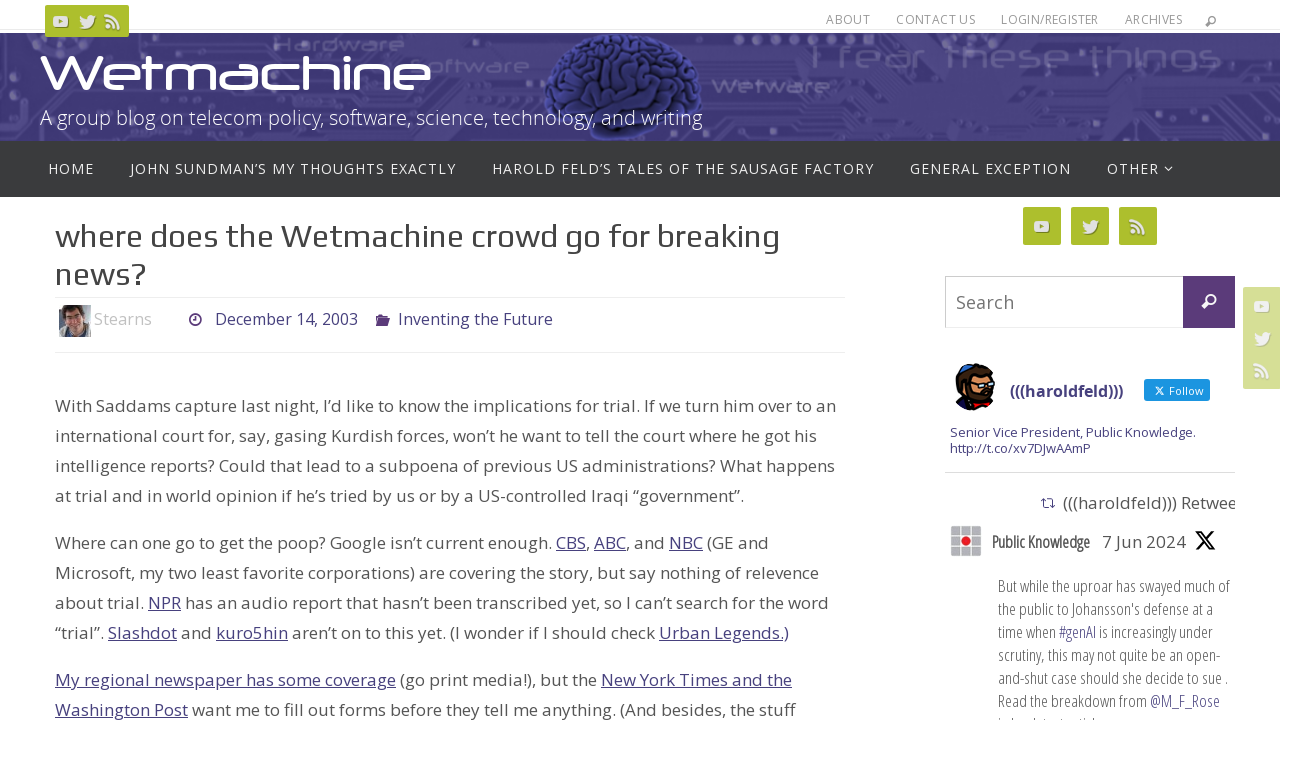

--- FILE ---
content_type: text/html; charset=UTF-8
request_url: https://wetmachine.com/inventing-the-future/where-does-the-wetmachine-crowd-go-for-breaking-news/
body_size: 20893
content:
<!DOCTYPE html>
<html lang="en-US">
<head>
<meta name="viewport" content="width=device-width, user-scalable=no, initial-scale=1.0, minimum-scale=1.0, maximum-scale=1.0">
<meta http-equiv="Content-Type" content="text/html; charset=UTF-8" />
<link rel="profile" href="http://gmpg.org/xfn/11" />
<link rel="pingback" href="https://wetmachine.com/xmlrpc.php" />
<title>where does the Wetmachine crowd go for breaking news? &#8211; Wetmachine</title>
<meta name='robots' content='max-image-preview:large' />
<link rel='dns-prefetch' href='//fonts.googleapis.com' />
<link rel="alternate" type="application/rss+xml" title="Wetmachine &raquo; Feed" href="https://wetmachine.com/feed/" />
<link rel="alternate" type="application/rss+xml" title="Wetmachine &raquo; Comments Feed" href="https://wetmachine.com/comments/feed/" />
<link rel="alternate" type="application/rss+xml" title="Wetmachine &raquo; where does the Wetmachine crowd go for breaking news? Comments Feed" href="https://wetmachine.com/inventing-the-future/where-does-the-wetmachine-crowd-go-for-breaking-news/feed/" />
<link rel="alternate" title="oEmbed (JSON)" type="application/json+oembed" href="https://wetmachine.com/wp-json/oembed/1.0/embed?url=https%3A%2F%2Fwetmachine.com%2Finventing-the-future%2Fwhere-does-the-wetmachine-crowd-go-for-breaking-news%2F" />
<link rel="alternate" title="oEmbed (XML)" type="text/xml+oembed" href="https://wetmachine.com/wp-json/oembed/1.0/embed?url=https%3A%2F%2Fwetmachine.com%2Finventing-the-future%2Fwhere-does-the-wetmachine-crowd-go-for-breaking-news%2F&#038;format=xml" />
<style id='wp-img-auto-sizes-contain-inline-css' type='text/css'>
img:is([sizes=auto i],[sizes^="auto," i]){contain-intrinsic-size:3000px 1500px}
/*# sourceURL=wp-img-auto-sizes-contain-inline-css */
</style>
<style id='wp-emoji-styles-inline-css' type='text/css'>

	img.wp-smiley, img.emoji {
		display: inline !important;
		border: none !important;
		box-shadow: none !important;
		height: 1em !important;
		width: 1em !important;
		margin: 0 0.07em !important;
		vertical-align: -0.1em !important;
		background: none !important;
		padding: 0 !important;
	}
/*# sourceURL=wp-emoji-styles-inline-css */
</style>
<style id='wp-block-library-inline-css' type='text/css'>
:root{--wp-block-synced-color:#7a00df;--wp-block-synced-color--rgb:122,0,223;--wp-bound-block-color:var(--wp-block-synced-color);--wp-editor-canvas-background:#ddd;--wp-admin-theme-color:#007cba;--wp-admin-theme-color--rgb:0,124,186;--wp-admin-theme-color-darker-10:#006ba1;--wp-admin-theme-color-darker-10--rgb:0,107,160.5;--wp-admin-theme-color-darker-20:#005a87;--wp-admin-theme-color-darker-20--rgb:0,90,135;--wp-admin-border-width-focus:2px}@media (min-resolution:192dpi){:root{--wp-admin-border-width-focus:1.5px}}.wp-element-button{cursor:pointer}:root .has-very-light-gray-background-color{background-color:#eee}:root .has-very-dark-gray-background-color{background-color:#313131}:root .has-very-light-gray-color{color:#eee}:root .has-very-dark-gray-color{color:#313131}:root .has-vivid-green-cyan-to-vivid-cyan-blue-gradient-background{background:linear-gradient(135deg,#00d084,#0693e3)}:root .has-purple-crush-gradient-background{background:linear-gradient(135deg,#34e2e4,#4721fb 50%,#ab1dfe)}:root .has-hazy-dawn-gradient-background{background:linear-gradient(135deg,#faaca8,#dad0ec)}:root .has-subdued-olive-gradient-background{background:linear-gradient(135deg,#fafae1,#67a671)}:root .has-atomic-cream-gradient-background{background:linear-gradient(135deg,#fdd79a,#004a59)}:root .has-nightshade-gradient-background{background:linear-gradient(135deg,#330968,#31cdcf)}:root .has-midnight-gradient-background{background:linear-gradient(135deg,#020381,#2874fc)}:root{--wp--preset--font-size--normal:16px;--wp--preset--font-size--huge:42px}.has-regular-font-size{font-size:1em}.has-larger-font-size{font-size:2.625em}.has-normal-font-size{font-size:var(--wp--preset--font-size--normal)}.has-huge-font-size{font-size:var(--wp--preset--font-size--huge)}.has-text-align-center{text-align:center}.has-text-align-left{text-align:left}.has-text-align-right{text-align:right}.has-fit-text{white-space:nowrap!important}#end-resizable-editor-section{display:none}.aligncenter{clear:both}.items-justified-left{justify-content:flex-start}.items-justified-center{justify-content:center}.items-justified-right{justify-content:flex-end}.items-justified-space-between{justify-content:space-between}.screen-reader-text{border:0;clip-path:inset(50%);height:1px;margin:-1px;overflow:hidden;padding:0;position:absolute;width:1px;word-wrap:normal!important}.screen-reader-text:focus{background-color:#ddd;clip-path:none;color:#444;display:block;font-size:1em;height:auto;left:5px;line-height:normal;padding:15px 23px 14px;text-decoration:none;top:5px;width:auto;z-index:100000}html :where(.has-border-color){border-style:solid}html :where([style*=border-top-color]){border-top-style:solid}html :where([style*=border-right-color]){border-right-style:solid}html :where([style*=border-bottom-color]){border-bottom-style:solid}html :where([style*=border-left-color]){border-left-style:solid}html :where([style*=border-width]){border-style:solid}html :where([style*=border-top-width]){border-top-style:solid}html :where([style*=border-right-width]){border-right-style:solid}html :where([style*=border-bottom-width]){border-bottom-style:solid}html :where([style*=border-left-width]){border-left-style:solid}html :where(img[class*=wp-image-]){height:auto;max-width:100%}:where(figure){margin:0 0 1em}html :where(.is-position-sticky){--wp-admin--admin-bar--position-offset:var(--wp-admin--admin-bar--height,0px)}@media screen and (max-width:600px){html :where(.is-position-sticky){--wp-admin--admin-bar--position-offset:0px}}

/*# sourceURL=wp-block-library-inline-css */
</style><style id='global-styles-inline-css' type='text/css'>
:root{--wp--preset--aspect-ratio--square: 1;--wp--preset--aspect-ratio--4-3: 4/3;--wp--preset--aspect-ratio--3-4: 3/4;--wp--preset--aspect-ratio--3-2: 3/2;--wp--preset--aspect-ratio--2-3: 2/3;--wp--preset--aspect-ratio--16-9: 16/9;--wp--preset--aspect-ratio--9-16: 9/16;--wp--preset--color--black: #000000;--wp--preset--color--cyan-bluish-gray: #abb8c3;--wp--preset--color--white: #ffffff;--wp--preset--color--pale-pink: #f78da7;--wp--preset--color--vivid-red: #cf2e2e;--wp--preset--color--luminous-vivid-orange: #ff6900;--wp--preset--color--luminous-vivid-amber: #fcb900;--wp--preset--color--light-green-cyan: #7bdcb5;--wp--preset--color--vivid-green-cyan: #00d084;--wp--preset--color--pale-cyan-blue: #8ed1fc;--wp--preset--color--vivid-cyan-blue: #0693e3;--wp--preset--color--vivid-purple: #9b51e0;--wp--preset--gradient--vivid-cyan-blue-to-vivid-purple: linear-gradient(135deg,rgb(6,147,227) 0%,rgb(155,81,224) 100%);--wp--preset--gradient--light-green-cyan-to-vivid-green-cyan: linear-gradient(135deg,rgb(122,220,180) 0%,rgb(0,208,130) 100%);--wp--preset--gradient--luminous-vivid-amber-to-luminous-vivid-orange: linear-gradient(135deg,rgb(252,185,0) 0%,rgb(255,105,0) 100%);--wp--preset--gradient--luminous-vivid-orange-to-vivid-red: linear-gradient(135deg,rgb(255,105,0) 0%,rgb(207,46,46) 100%);--wp--preset--gradient--very-light-gray-to-cyan-bluish-gray: linear-gradient(135deg,rgb(238,238,238) 0%,rgb(169,184,195) 100%);--wp--preset--gradient--cool-to-warm-spectrum: linear-gradient(135deg,rgb(74,234,220) 0%,rgb(151,120,209) 20%,rgb(207,42,186) 40%,rgb(238,44,130) 60%,rgb(251,105,98) 80%,rgb(254,248,76) 100%);--wp--preset--gradient--blush-light-purple: linear-gradient(135deg,rgb(255,206,236) 0%,rgb(152,150,240) 100%);--wp--preset--gradient--blush-bordeaux: linear-gradient(135deg,rgb(254,205,165) 0%,rgb(254,45,45) 50%,rgb(107,0,62) 100%);--wp--preset--gradient--luminous-dusk: linear-gradient(135deg,rgb(255,203,112) 0%,rgb(199,81,192) 50%,rgb(65,88,208) 100%);--wp--preset--gradient--pale-ocean: linear-gradient(135deg,rgb(255,245,203) 0%,rgb(182,227,212) 50%,rgb(51,167,181) 100%);--wp--preset--gradient--electric-grass: linear-gradient(135deg,rgb(202,248,128) 0%,rgb(113,206,126) 100%);--wp--preset--gradient--midnight: linear-gradient(135deg,rgb(2,3,129) 0%,rgb(40,116,252) 100%);--wp--preset--font-size--small: 13px;--wp--preset--font-size--medium: 20px;--wp--preset--font-size--large: 36px;--wp--preset--font-size--x-large: 42px;--wp--preset--spacing--20: 0.44rem;--wp--preset--spacing--30: 0.67rem;--wp--preset--spacing--40: 1rem;--wp--preset--spacing--50: 1.5rem;--wp--preset--spacing--60: 2.25rem;--wp--preset--spacing--70: 3.38rem;--wp--preset--spacing--80: 5.06rem;--wp--preset--shadow--natural: 6px 6px 9px rgba(0, 0, 0, 0.2);--wp--preset--shadow--deep: 12px 12px 50px rgba(0, 0, 0, 0.4);--wp--preset--shadow--sharp: 6px 6px 0px rgba(0, 0, 0, 0.2);--wp--preset--shadow--outlined: 6px 6px 0px -3px rgb(255, 255, 255), 6px 6px rgb(0, 0, 0);--wp--preset--shadow--crisp: 6px 6px 0px rgb(0, 0, 0);}:where(.is-layout-flex){gap: 0.5em;}:where(.is-layout-grid){gap: 0.5em;}body .is-layout-flex{display: flex;}.is-layout-flex{flex-wrap: wrap;align-items: center;}.is-layout-flex > :is(*, div){margin: 0;}body .is-layout-grid{display: grid;}.is-layout-grid > :is(*, div){margin: 0;}:where(.wp-block-columns.is-layout-flex){gap: 2em;}:where(.wp-block-columns.is-layout-grid){gap: 2em;}:where(.wp-block-post-template.is-layout-flex){gap: 1.25em;}:where(.wp-block-post-template.is-layout-grid){gap: 1.25em;}.has-black-color{color: var(--wp--preset--color--black) !important;}.has-cyan-bluish-gray-color{color: var(--wp--preset--color--cyan-bluish-gray) !important;}.has-white-color{color: var(--wp--preset--color--white) !important;}.has-pale-pink-color{color: var(--wp--preset--color--pale-pink) !important;}.has-vivid-red-color{color: var(--wp--preset--color--vivid-red) !important;}.has-luminous-vivid-orange-color{color: var(--wp--preset--color--luminous-vivid-orange) !important;}.has-luminous-vivid-amber-color{color: var(--wp--preset--color--luminous-vivid-amber) !important;}.has-light-green-cyan-color{color: var(--wp--preset--color--light-green-cyan) !important;}.has-vivid-green-cyan-color{color: var(--wp--preset--color--vivid-green-cyan) !important;}.has-pale-cyan-blue-color{color: var(--wp--preset--color--pale-cyan-blue) !important;}.has-vivid-cyan-blue-color{color: var(--wp--preset--color--vivid-cyan-blue) !important;}.has-vivid-purple-color{color: var(--wp--preset--color--vivid-purple) !important;}.has-black-background-color{background-color: var(--wp--preset--color--black) !important;}.has-cyan-bluish-gray-background-color{background-color: var(--wp--preset--color--cyan-bluish-gray) !important;}.has-white-background-color{background-color: var(--wp--preset--color--white) !important;}.has-pale-pink-background-color{background-color: var(--wp--preset--color--pale-pink) !important;}.has-vivid-red-background-color{background-color: var(--wp--preset--color--vivid-red) !important;}.has-luminous-vivid-orange-background-color{background-color: var(--wp--preset--color--luminous-vivid-orange) !important;}.has-luminous-vivid-amber-background-color{background-color: var(--wp--preset--color--luminous-vivid-amber) !important;}.has-light-green-cyan-background-color{background-color: var(--wp--preset--color--light-green-cyan) !important;}.has-vivid-green-cyan-background-color{background-color: var(--wp--preset--color--vivid-green-cyan) !important;}.has-pale-cyan-blue-background-color{background-color: var(--wp--preset--color--pale-cyan-blue) !important;}.has-vivid-cyan-blue-background-color{background-color: var(--wp--preset--color--vivid-cyan-blue) !important;}.has-vivid-purple-background-color{background-color: var(--wp--preset--color--vivid-purple) !important;}.has-black-border-color{border-color: var(--wp--preset--color--black) !important;}.has-cyan-bluish-gray-border-color{border-color: var(--wp--preset--color--cyan-bluish-gray) !important;}.has-white-border-color{border-color: var(--wp--preset--color--white) !important;}.has-pale-pink-border-color{border-color: var(--wp--preset--color--pale-pink) !important;}.has-vivid-red-border-color{border-color: var(--wp--preset--color--vivid-red) !important;}.has-luminous-vivid-orange-border-color{border-color: var(--wp--preset--color--luminous-vivid-orange) !important;}.has-luminous-vivid-amber-border-color{border-color: var(--wp--preset--color--luminous-vivid-amber) !important;}.has-light-green-cyan-border-color{border-color: var(--wp--preset--color--light-green-cyan) !important;}.has-vivid-green-cyan-border-color{border-color: var(--wp--preset--color--vivid-green-cyan) !important;}.has-pale-cyan-blue-border-color{border-color: var(--wp--preset--color--pale-cyan-blue) !important;}.has-vivid-cyan-blue-border-color{border-color: var(--wp--preset--color--vivid-cyan-blue) !important;}.has-vivid-purple-border-color{border-color: var(--wp--preset--color--vivid-purple) !important;}.has-vivid-cyan-blue-to-vivid-purple-gradient-background{background: var(--wp--preset--gradient--vivid-cyan-blue-to-vivid-purple) !important;}.has-light-green-cyan-to-vivid-green-cyan-gradient-background{background: var(--wp--preset--gradient--light-green-cyan-to-vivid-green-cyan) !important;}.has-luminous-vivid-amber-to-luminous-vivid-orange-gradient-background{background: var(--wp--preset--gradient--luminous-vivid-amber-to-luminous-vivid-orange) !important;}.has-luminous-vivid-orange-to-vivid-red-gradient-background{background: var(--wp--preset--gradient--luminous-vivid-orange-to-vivid-red) !important;}.has-very-light-gray-to-cyan-bluish-gray-gradient-background{background: var(--wp--preset--gradient--very-light-gray-to-cyan-bluish-gray) !important;}.has-cool-to-warm-spectrum-gradient-background{background: var(--wp--preset--gradient--cool-to-warm-spectrum) !important;}.has-blush-light-purple-gradient-background{background: var(--wp--preset--gradient--blush-light-purple) !important;}.has-blush-bordeaux-gradient-background{background: var(--wp--preset--gradient--blush-bordeaux) !important;}.has-luminous-dusk-gradient-background{background: var(--wp--preset--gradient--luminous-dusk) !important;}.has-pale-ocean-gradient-background{background: var(--wp--preset--gradient--pale-ocean) !important;}.has-electric-grass-gradient-background{background: var(--wp--preset--gradient--electric-grass) !important;}.has-midnight-gradient-background{background: var(--wp--preset--gradient--midnight) !important;}.has-small-font-size{font-size: var(--wp--preset--font-size--small) !important;}.has-medium-font-size{font-size: var(--wp--preset--font-size--medium) !important;}.has-large-font-size{font-size: var(--wp--preset--font-size--large) !important;}.has-x-large-font-size{font-size: var(--wp--preset--font-size--x-large) !important;}
/*# sourceURL=global-styles-inline-css */
</style>

<style id='classic-theme-styles-inline-css' type='text/css'>
/*! This file is auto-generated */
.wp-block-button__link{color:#fff;background-color:#32373c;border-radius:9999px;box-shadow:none;text-decoration:none;padding:calc(.667em + 2px) calc(1.333em + 2px);font-size:1.125em}.wp-block-file__button{background:#32373c;color:#fff;text-decoration:none}
/*# sourceURL=/wp-includes/css/classic-themes.min.css */
</style>
<link rel='stylesheet' id='ctf_styles-css' href='https://wetmachine.com/wp-content/plugins/custom-twitter-feeds/css/ctf-styles.min.css?ver=2.3.1' type='text/css' media='all' />
<link rel='stylesheet' id='nirvana-fonts-css' href='https://wetmachine.com/wp-content/themes/nirvana/fonts/fontfaces.css?ver=1.6.3' type='text/css' media='all' />
<link rel='stylesheet' id='nirvana-googlefont_2-css' href='//fonts.googleapis.com/css?family&quot;Open_Sans_Condensed&quot;&#038;ver=6.9' type='text/css' media='all' />
<link rel='stylesheet' id='nirvana-googlefont_3-css' href='//fonts.googleapis.com/css?family&quot;Open_Sans_Condensed&quot;&#038;ver=6.9' type='text/css' media='all' />
<link rel='stylesheet' id='nirvana-googlefonts-css' href='//fonts.googleapis.com/css?family=Open+Sans|Play' type='text/css' media='screen' />
<link rel='stylesheet' id='nirvana-style-css' href='https://wetmachine.com/wp-content/themes/wetmachine/style.css?ver=1.6.3' type='text/css' media='all' />
<style id='nirvana-style-inline-css' type='text/css'>
 #header-container { width: 1200px; } #header-container, #access >.menu, #forbottom, #colophon, #footer-widget-area, #topbar-inner, .ppbox, #pp-afterslider #container, #breadcrumbs-box { max-width: 1200px; } #container.one-column { } #container.two-columns-right #secondary { width: 300px; float:right; } #container.two-columns-right #content { width: 760px; float: left; } /* fallback */ #container.two-columns-right #content { width: calc(100% - 380px); float: left; } #container.two-columns-left #primary { width: 300px; float: left; } #container.two-columns-left #content { width: 760px; float: right; } /* fallback */ #container.two-columns-left #content { width: -moz-calc(100% - 380px); float: right; width: -webkit-calc(100% - 380px ); width: calc(100% - 380px); } #container.three-columns-right .sidey { width: 150px; float: left; } #container.three-columns-right #primary { margin-left: 80px; margin-right: 80px; } #container.three-columns-right #content { width: 680px; float: left; } /* fallback */ #container.three-columns-right #content { width: -moz-calc(100% - 460px); float: left; width: -webkit-calc(100% - 460px); width: calc(100% - 460px); } #container.three-columns-left .sidey { width: 150px; float: left; } #container.three-columns-left #secondary{ margin-left: 80px; margin-right: 80px; } #container.three-columns-left #content { width: 680px; float: right;} /* fallback */ #container.three-columns-left #content { width: -moz-calc(100% - 460px); float: right; width: -webkit-calc(100% - 460px); width: calc(100% - 460px); } #container.three-columns-sided .sidey { width: 150px; float: left; } #container.three-columns-sided #secondary{ float:right; } #container.three-columns-sided #content { width: 680px; float: right; /* fallback */ width: -moz-calc(100% - 460px); float: right; width: -webkit-calc(100% - 460px); float: right; width: calc(100% - 460px); float: right; margin: 0 230px 0 -1140px; } body { font-family: "Open Sans"; } #content h1.entry-title a, #content h2.entry-title a, #content h1.entry-title, #content h2.entry-title { font-family: "Play"; } .widget-title, .widget-title a { line-height: normal; font-family: inherit; } .widget-container, .widget-container a { font-family: inherit; } .entry-content h1, .entry-content h2, .entry-content h3, .entry-content h4, .entry-content h5, .entry-content h6, .nivo-caption h2, #front-text1 h1, #front-text2 h1, h3.column-header-image, #comments #reply-title { font-family: inherit; } #site-title span a { font-family: inherit; } #access ul li a, #access ul li a span { font-family: inherit; } /* general */ body { color: #555555; background-color: #FFFFFF } a { color: #47417E; } a:hover, .entry-meta span a:hover, .comments-link a:hover, body.coldisplay2 #front-columns a:active { color: #5B3B7A; } a:active { background-color: #3A5677; color: #FFFFFF; } .entry-meta a:hover, .widget-container a:hover, .footer2 a:hover { border-bottom-color: #CCCCCC; } .sticky h2.entry-title a { background-color: #5B3B7A; color: #FFFFFF; } #header { ; } #site-title span a { color: #ffffff; } #site-description { color: #ffffff; } .socials a:hover .socials-hover { background-color: #3A5677; } .socials .socials-hover { background-color: #ADBF2D; } /* Main menu top level */ #access a, #nav-toggle span { color: #EEEEEE; } #access, #nav-toggle, #access ul li { background-color: #3A3B3D; } #access > .menu > ul > li > a > span { } #access ul li:hover { background-color: #47417E; color: #FFFFFF; } #access ul > li.current_page_item , #access ul > li.current-menu-item, #access ul > li.current_page_ancestor , #access ul > li.current-menu-ancestor { background-color: #47484a; } /* Main menu Submenus */ #access ul ul li, #access ul ul { background-color: #47417E; } #access ul ul li a { color: #FFFFFF; } #access ul ul li:hover { background-color: #554f8c; } #breadcrumbs { background-color: #f5f5f5; } #access ul ul li.current_page_item, #access ul ul li.current-menu-item, #access ul ul li.current_page_ancestor, #access ul ul li.current-menu-ancestor { background-color: #554f8c; } /* top menu */ #topbar { background-color: #FFFFFF; border-bottom-color: #ebebeb; } .menu-header-search .searchform { background: #F7F7F7; } .topmenu ul li a, .search-icon:before { color: #999999; } .topmenu ul li a:hover { background-color: #efefef; } .search-icon:hover:before { color: #5B3B7A; } /* main */ #main { background-color: #FFFFFF; } #author-info, .page-title, #entry-author-info { border-color: #CCCCCC; } .page-title-text { border-color: #3A5677; } .page-title span { border-color: #5B3B7A; } #entry-author-info #author-avatar, #author-info #author-avatar { border-color: #EEEEEE; } .avatar-container:before { background-color: #3A5677; } .sidey .widget-container { color: #555555; ; } .sidey .widget-title { color: #666666; ; border-color: #CCCCCC; } .sidey .widget-container a { ; } .sidey .widget-container a:hover { ; } .widget-title span { border-color: #666666; } .entry-content h1, .entry-content h2, .entry-content h3, .entry-content h4, .entry-content h5, .entry-content h6 { color: #444444; } .entry-title, .entry-title a{ color: #444444; } .entry-title a:hover { color: #000000; } #content span.entry-format { color: #CCCCCC; } /* footer */ #footer { color: #AAAAAA; background-color: #F5F5F5; } #footer2 { color: #AAAAAA; background-color: #19134b; } #sfooter-full { background-color: #140e46; } .footermenu ul li { border-color: #28225a; } .footermenu ul li:hover { border-color: #3c366e; } #colophon a { ; } #colophon a:hover { ; } #footer2 a, .footermenu ul li:after { ; } #footer2 a:hover { ; } #footer .widget-container { color: #555555; ; } #footer .widget-title { color: #888888; ; border-color:#CCCCCC; } /* buttons */ a.continue-reading-link { color: #47417E; border-color: #47417E; } a.continue-reading-link:hover { background-color: #5B3B7A; color: #FFFFFF; } #cryout_ajax_more_trigger { border: 1px solid #CCCCCC; } #cryout_ajax_more_trigger:hover { background-color: #F7F7F7; } a.continue-reading-link i.crycon-right-dir { color: #5B3B7A } a.continue-reading-link:hover i.crycon-right-dir { color: #FFFFFF } .page-link a, .page-link > span > em { border-color: #CCCCCC } .columnmore a { background: #3A5677; color:#F7F7F7 } .columnmore a:hover { background: #5B3B7A; } .file, .button, input[type="submit"], input[type="reset"], #respond .form-submit input#submit { background-color: #FFFFFF; border-color: #CCCCCC; } .button:hover, #respond .form-submit input#submit:hover { background-color: #F7F7F7; } .entry-content tr th, .entry-content thead th { color: #444444; } .entry-content tr th { background-color: #5B3B7A; color:#FFFFFF; } .entry-content tr.even { background-color: #F7F7F7; } hr { border-color: #EEEEEE; } input[type="text"], input[type="password"], input[type="email"], input[type="color"], input[type="date"], input[type="datetime"], input[type="datetime-local"], input[type="month"], input[type="number"], input[type="range"], input[type="search"], input[type="tel"], input[type="time"], input[type="url"], input[type="week"], textarea, select { border-color: #CCCCCC #EEEEEE #EEEEEE #CCCCCC; color: #555555; } input[type="submit"], input[type="reset"] { color: #555555; } input[type="text"]:hover, input[type="password"]:hover, input[type="email"]:hover, input[type="color"]:hover, input[type="date"]:hover, input[type="datetime"]:hover, input[type="datetime-local"]:hover, input[type="month"]:hover, input[type="number"]:hover, input[type="range"]:hover, input[type="search"]:hover, input[type="tel"]:hover, input[type="time"]:hover, input[type="url"]:hover, input[type="week"]:hover, textarea:hover { background-color: rgba(247,247,247,0.4); } .entry-content pre { background-color: #F7F7F7; border-color: rgba(91,59,122,0.1); } abbr, acronym { border-color: #555555; } .comment-meta a { color: #999999; } #respond .form-allowed-tags { color: #999999; } .comment .reply a { border-color: #EEEEEE; } .comment .reply a:hover { color: #47417E; } .entry-meta { border-color: #EEEEEE; } .entry-meta .crycon-metas:before { color: #5B3B7A; } .entry-meta span a, .comments-link a { ; } .entry-meta span a:hover, .comments-link a:hover { ; } .entry-meta span, .entry-utility span, .footer-tags { color: #c1c1c1; } .nav-next a, .nav-previous a{ background-color:#f8f8f8; } .nav-next a:hover, .nav-previous a:hover { background-color: #47417E; color:#FFFFFF; } .pagination { border-color: #ededed; } .pagination a:hover { background-color: #3A5677; color: #FFFFFF; } h3#comments-title { border-color: #CCCCCC; } h3#comments-title span { background-color: #5B3B7A; color: #FFFFFF; } .comment-details { border-color: #EEEEEE; } .searchform input[type="text"] { color: #999999; } .searchform:after { background-color: #5B3B7A; } .searchform:hover:after { background-color: #3A5677; } .searchsubmit[type="submit"]{ color: #F7F7F7; } li.menu-main-search .searchform .s { background-color: #FFFFFF; } li.menu-main-search .searchsubmit[type="submit"] { color: #999999; } .caption-accented .wp-caption { background-color:rgba(91,59,122,0.8); color:#FFFFFF; } .nirvana-image-one .entry-content img[class*='align'], .nirvana-image-one .entry-summary img[class*='align'], .nirvana-image-two .entry-content img[class*='align'], .nirvana-image-two .entry-summary img[class*='align'] .nirvana-image-one .entry-content [class*='wp-block'][class*='align'] img, .nirvana-image-one .entry-summary [class*='wp-block'][class*='align'] img, .nirvana-image-two .entry-content [class*='wp-block'][class*='align'] img, .nirvana-image-two .entry-summary [class*='wp-block'][class*='align'] img { border-color: #5B3B7A; } html { font-size: 17px; line-height: 1.8; } .entry-content, .entry-summary, .ppbox { text-align:inherit ; } .entry-content, .entry-summary, .widget-container, .ppbox, .navigation { ; } #bg_image {display: block; margin: 0 auto; } #content h1.entry-title, #content h2.entry-title, .woocommerce-page h1.page-title { font-size: 32px; } .widget-title, .widget-title a { font-size: 20px; } .widget-container, .widget-container a { font-size: 17px; } #content h1, #pp-afterslider h1 { font-size: 42px; } #content h2, #pp-afterslider h2 { font-size: 36px; } #content h3, #pp-afterslider h3 { font-size: 31px; } #content h4, #pp-afterslider h4 { font-size: 26px; } #content h5, #pp-afterslider h5 { font-size: 21px; } #content h6, #pp-afterslider h6 { font-size: 16px; } #site-title span a { font-size: 46px; } #access ul li a { font-size: 14px; } #access ul ul ul a { font-size: 13px; } .nocomments, .nocomments2 { display: none; } article footer.entry-meta { display: none; } .entry-content p, .entry-content ul, .entry-content ol, .entry-content dd, .entry-content pre, .entry-content hr, .commentlist p, .entry-summary p { margin-bottom: 1.0em; } #header-container > div { margin: 10px 0 0 0px; } #toTop:hover .crycon-back2top:before { color: #3A5677; } #main { margin-top: 5px; } #forbottom { padding-left: 0px; padding-right: 0px; } #header-widget-area { width: 60%; } #branding { height:280px; } @media (max-width: 1920px) { #branding, #bg_image { display: block; height: auto; max-width: 100%; min-height: inherit !important; } } 
/* Nirvana Custom CSS */ /* Nirvana Custom CSS */ /* @import url("/fonts/stylesheet.css"); */ @font-face { font-family: 'neuropolregular'; src: url('/fonts/neuropol-webfont.woff2') format('woff2'), url('/fonts/neuropol-webfont.woff') format('woff'); font-weight: normal; font-style: normal; } #site-title{ font-family: 'neuropolregular' !important; } #topbar { height: 30px !important; } #breadcrumbs { display: none; }
/*# sourceURL=nirvana-style-inline-css */
</style>
<link rel='stylesheet' id='nirvana-mobile-css' href='https://wetmachine.com/wp-content/themes/nirvana/styles/style-mobile.css?ver=1.6.3' type='text/css' media='all' />
<script type="text/javascript" src="https://wetmachine.com/wp-includes/js/jquery/jquery.min.js?ver=3.7.1" id="jquery-core-js"></script>
<script type="text/javascript" src="https://wetmachine.com/wp-includes/js/jquery/jquery-migrate.min.js?ver=3.4.1" id="jquery-migrate-js"></script>
<link rel="https://api.w.org/" href="https://wetmachine.com/wp-json/" /><link rel="alternate" title="JSON" type="application/json" href="https://wetmachine.com/wp-json/wp/v2/posts/13" /><link rel="EditURI" type="application/rsd+xml" title="RSD" href="https://wetmachine.com/xmlrpc.php?rsd" />
<meta name="generator" content="WordPress 6.9" />
<link rel="canonical" href="https://wetmachine.com/inventing-the-future/where-does-the-wetmachine-crowd-go-for-breaking-news/" />
<link rel='shortlink' href='https://wetmachine.com/?p=13' />
<link type="text/css" rel="stylesheet" href="https://wetmachine.com/wp-content/plugins/category-specific-rss-feed-menu/wp_cat_rss_style.css" />
<!--[if lt IE 9]>
<script>
document.createElement('header');
document.createElement('nav');
document.createElement('section');
document.createElement('article');
document.createElement('aside');
document.createElement('footer');
</script>
<![endif]-->
</head>
<body class="wp-singular post-template-default single single-post postid-13 single-format-standard wp-theme-nirvana wp-child-theme-wetmachine nirvana-image-two caption-simple nirvana-comment-placeholders nirvana-menu-left">

		<a class="skip-link screen-reader-text" href="#main" title="Skip to content"> Skip to content </a>
	
<div id="wrapper" class="hfeed">
<div id="topbar" ><div id="topbar-inner"> <div class="socials" id="sheader">
			<a  target="_blank"  href="#"
			class="socialicons social-YouTube" title="YouTube">
				<img alt="YouTube" src="https://wetmachine.com/wp-content/themes/nirvana/images/socials/YouTube.png" />
			</a>
			<a  target="_blank"  href="#"
			class="socialicons social-Twitter" title="Twitter">
				<img alt="Twitter" src="https://wetmachine.com/wp-content/themes/nirvana/images/socials/Twitter.png" />
			</a>
			<a  target="_blank"  href="#"
			class="socialicons social-RSS" title="RSS">
				<img alt="RSS" src="https://wetmachine.com/wp-content/themes/nirvana/images/socials/RSS.png" />
			</a></div><nav class="topmenu"><ul id="menu-top-menu" class="menu"><li id="menu-item-6181" class="menu-item menu-item-type-post_type menu-item-object-page menu-item-6181"><a href="https://wetmachine.com/about/">About</a></li>
<li id="menu-item-6182" class="menu-item menu-item-type-post_type menu-item-object-page menu-item-6182"><a href="https://wetmachine.com/contact-us/">Contact Us</a></li>
<li id="menu-item-6183" class="menu-item menu-item-type-custom menu-item-object-custom menu-item-6183"><a href="/wp-admin">Login/Register</a></li>
<li id="menu-item-6200" class="menu-item menu-item-type-post_type menu-item-object-page menu-item-6200"><a href="https://wetmachine.com/archives/">Archives</a></li>
<li class='menu-header-search'>
							<i class='search-icon'></i> 
<form role="search" method="get" class="searchform" action="https://wetmachine.com/">
	<label>
		<span class="screen-reader-text">Search for:</span>
		<input type="search" class="s" placeholder="Search" value="" name="s" />
	</label>
	<button type="submit" class="searchsubmit"><span class="screen-reader-text">Search</span><i class="crycon-search"></i></button>
</form>
</li></ul></nav> </div></div>
<div class="socials" id="srights">
			<a  target="_blank"  href="#"
			class="socialicons social-YouTube" title="YouTube">
				<img alt="YouTube" src="https://wetmachine.com/wp-content/themes/nirvana/images/socials/YouTube.png" />
			</a>
			<a  target="_blank"  href="#"
			class="socialicons social-Twitter" title="Twitter">
				<img alt="Twitter" src="https://wetmachine.com/wp-content/themes/nirvana/images/socials/Twitter.png" />
			</a>
			<a  target="_blank"  href="#"
			class="socialicons social-RSS" title="RSS">
				<img alt="RSS" src="https://wetmachine.com/wp-content/themes/nirvana/images/socials/RSS.png" />
			</a></div>
<div id="header-full">
	<header id="header">
		<div id="masthead">
					<div id="branding" role="banner" >
				<img id="bg_image" alt="Wetmachine" title="Wetmachine" src="https://wetmachine.com/wp-content/uploads/wetmachine-banner-v4-2400-cropped.png"  /><div id="header-container"><div class="site-identity"><div id="site-title"><span> <a href="https://wetmachine.com/" title="Wetmachine" rel="home">Wetmachine</a> </span></div><div id="site-description" >A group blog on telecom policy, software, science, technology, and writing</div></div></div>								<div style="clear:both;"></div>
			</div><!-- #branding -->
			<button id="nav-toggle"><span>&nbsp;</span></button>
			<nav id="access" class="jssafe" role="navigation">
					<div class="skip-link screen-reader-text"><a href="#content" title="Skip to content">Skip to content</a></div>
	<div class="menu"><ul id="prime_nav" class="menu"><li id="menu-item-6176" class="menu-item menu-item-type-custom menu-item-object-custom menu-item-home menu-item-6176"><a href="http://wetmachine.com"><span>Home</span></a></li>
<li id="menu-item-2809" class="menu-item menu-item-type-taxonomy menu-item-object-category menu-item-2809"><a href="https://wetmachine.com/category/my-thoughts-exactly/"><span>John Sundman&#8217;s My Thoughts Exactly</span></a></li>
<li id="menu-item-2810" class="menu-item menu-item-type-taxonomy menu-item-object-category menu-item-2810"><a href="https://wetmachine.com/category/tales-of-the-sausage-factory/"><span>Harold Feld&#8217;s Tales of the Sausage Factory</span></a></li>
<li id="menu-item-2805" class="menu-item menu-item-type-taxonomy menu-item-object-category menu-item-2805"><a href="https://wetmachine.com/category/general-exception/"><span>General Exception</span></a></li>
<li id="menu-item-6177" class="menu-item menu-item-type-custom menu-item-object-custom menu-item-has-children menu-item-6177"><a href="#"><span>Other</span></a>
<ul class="sub-menu">
	<li id="menu-item-2806" class="menu-item menu-item-type-taxonomy menu-item-object-category menu-item-2806"><a href="https://wetmachine.com/category/imagination-sinkhole/"><span>Imagination Sinkhole</span></a></li>
	<li id="menu-item-2807" class="menu-item menu-item-type-taxonomy menu-item-object-category menu-item-2807"><a href="https://wetmachine.com/category/incantations/"><span>Incantations</span></a></li>
	<li id="menu-item-2808" class="menu-item menu-item-type-taxonomy menu-item-object-category current-post-ancestor current-menu-parent current-post-parent menu-item-2808"><a href="https://wetmachine.com/category/inventing-the-future/"><span>Inventing the Future</span></a></li>
	<li id="menu-item-2804" class="menu-item menu-item-type-taxonomy menu-item-object-category menu-item-2804"><a href="https://wetmachine.com/category/econoklastic/"><span>Econoklastic</span></a></li>
	<li id="menu-item-2811" class="menu-item menu-item-type-taxonomy menu-item-object-category menu-item-2811"><a href="https://wetmachine.com/category/wetware-and-hard-science/"><span>Wetware and Hard Science</span></a></li>
</ul>
</li>
</ul></div>			</nav><!-- #access -->


		</div><!-- #masthead -->
	</header><!-- #header -->
</div><!-- #header-full -->

<div style="clear:both;height:0;"> </div>
<div id="breadcrumbs"><div id="breadcrumbs-box"><a href="https://wetmachine.com"><i class="crycon-homebread"></i><span class="screen-reader-text">Home</span></a><i class="crycon-angle-right"></i> <a href="https://wetmachine.com/category/inventing-the-future/">Inventing the Future</a> <i class="crycon-angle-right"></i> <span class="current">where does the Wetmachine crowd go for breaking news?</span></div></div><div id="main">
		<div id="toTop"><i class="crycon-back2top"></i> </div>	<div  id="forbottom" >
		
		<div style="clear:both;"> </div>

		<section id="container" class="two-columns-right">
			<div id="content" role="main">
			

				<div id="post-13" class="post-13 post type-post status-publish format-standard hentry category-inventing-the-future tag-broadband tag-corporations tag-google tag-nbc tag-new-york-times tag-npr tag-nyt tag-slashdot tag-washington-post">
					<h1 class="entry-title">where does the Wetmachine crowd go for breaking news?</h1>
										<div class="entry-meta">
						<span class="author vcard" ><a class="url fn n" rel="author" href="https://wetmachine.com/author/stearns/" title="View all posts by Stearns">
                                     <span class="meta_author_avatar"><img alt='' src='https://secure.gravatar.com/avatar/12632ed7b34fb87f1a77cec18239beb02daeb2fc862a143eb8e7acb603c820a4?s=32&#038;d=wavatar&#038;r=g' srcset='https://secure.gravatar.com/avatar/12632ed7b34fb87f1a77cec18239beb02daeb2fc862a143eb8e7acb603c820a4?s=64&#038;d=wavatar&#038;r=g 2x' class='avatar avatar-32 photo' height='32' width='32' decoding='async'/></span>&nbsp;<span class="meta_author_name">Stearns</span></a></span><span>
						<i class="crycon-time crycon-metas" title="Date"></i>
						<time class="onDate date published" datetime="2003-12-14T09:35:09-05:00">
							<a href="https://wetmachine.com/inventing-the-future/where-does-the-wetmachine-crowd-go-for-breaking-news/" rel="bookmark">December 14, 2003</a>
						</time>
					</span><time class="updated"  datetime="2013-02-24T18:38:10-05:00">February 24, 2013</time><span class="bl_categ"><i class="crycon-folder-open crycon-metas" title="Categories"></i><a href="https://wetmachine.com/category/inventing-the-future/" rel="tag">Inventing the Future</a></span> 					</div><!-- .entry-meta -->

					<div class="entry-content">
						<p>With Saddams capture last night, I&#8217;d like to know the implications for trial. If we turn him over to an international court for, say, gasing Kurdish forces, won&#8217;t he want to tell the court where he got his intelligence reports? Could that lead to a subpoena of previous US administrations? What happens at trial and in world opinion if he&#8217;s tried by us or by a US-controlled Iraqi &ldquo;government&rdquo;.</p>
<p>Where can one go to get the poop? Google isn&#8217;t current enough. <a href="http://www.cbsnews.com/stories/2003/02/24/iraq/main541815.shtml" target="news">CBS</a>, <a href="http://abcnews.go.com/sections/World/GoodMorningAmerica/saddam_hussein_031214-1.html" target="news">ABC</a>, and <a href="http://msnbc.msn.com/ID/3708151/" target="news">NBC</a> (GE and Microsoft, my two least favorite corporations) are covering the story, but say nothing of relevence about trial. <a href="http://www.npr.org/" target="news">NPR</a> has an audio report that hasn&#8217;t been transcribed yet, so I can&#8217;t search for the word &ldquo;trial&rdquo;. <a href="http://slashdot.org/" target="news">Slashdot</a> and <a href="http://www.kuro5hin.org" target="news">kuro5hin</a> aren&#8217;t on to this yet. (I wonder if I should check <a href="http://snopes.com/" target="news">Urban Legends<a>.)</p>
<p>My regional newspaper has some <a href="http://www.boston.com/news/world/middleeast/articles/2003/12/14/new_tribunal_might_be_option_for_saddam/">coverage</a> (go print media!), but the <a href="http://www.nytimes.com/" target="news">New York Times<a> and the <a href="http://www.washingtonpost.com/wp-srv/front.htm" target="news">Washington Post</a> want me to fill out forms before they tell me anything. (And besides, the stuff about trial at the NYT isn&#8217;t transcribed from audio yet. Odd, for a newspaper.)</p>
<p>The day after the last election, and on the moring of 9/11, I was at work and had the resources of a hundred well-informed people. While getting paid a lot of money to come up with technology to change the world, we had each other and the best broadband money could buy to get info throughout the day. Now we&#8217;re all isolated in our homes. Where do you go for the real deal?</p>
<div class="crp_related     crp-text-only"><h3>Related Posts:</h3><ul><li><a href="https://wetmachine.com/tales-of-the-sausage-factory/why-canadas-c-18-isnt-working-out-as-expected/"     class="crp_link post-6821"><span class="crp_title">Why Canada's C-18 Isn't Working Out As Expected.</span></a><span class="crp_author">  by <a href="https://wetmachine.com/author/harold/">Harold</a></span> <span class="crp_date"> July 24, 2023</span> <span class="crp_excerpt"> Back at the end of June, Canada passed C-18, aka "The Online News Act," a law designed to make Google and Facebook negotiate with news&hellip;</span></li><li><a href="https://wetmachine.com/tales-of-the-sausage-factory/ai-policy-and-the-uncanny-valley-freakout/"     class="crp_link post-6812"><span class="crp_title">AI Policy and the Uncanny Valley Freakout.</span></a><span class="crp_author">  by <a href="https://wetmachine.com/author/harold/">Harold</a></span> <span class="crp_date"> June 30, 2023</span> <span class="crp_excerpt"> We have been debating, on and off, about the issues around artificial intelligence and AI governance for some time now. Here at Public Knowledge, we&hellip;</span></li><li><a href="https://wetmachine.com/tales-of-the-sausage-factory/my-insanely-long-field-guide-to-the-fox29-philadelphia-wtfx-tv-license-renewal-challenge/"     class="crp_link post-6842"><span class="crp_title">My Insanely Long Field Guide to the Fox29 Philadelphia (WTFX-TV) License Renewal Challenge.</span></a><span class="crp_author">  by <a href="https://wetmachine.com/author/harold/">Harold</a></span> <span class="crp_date"> August 29, 2023</span> <span class="crp_excerpt"> In July, the Media and Democracy Project filed a Petition to Deny the license renewal of Fox29 (WTFX-TV) in Philadelphia. The Petition rests on a&hellip;</span></li><li><a href="https://wetmachine.com/tales-of-the-sausage-factory/gonzales-v-google-validates-my-theory-of-legislative-drafting-be-really-really-detailed-and-longwinded/"     class="crp_link post-6804"><span class="crp_title">Gonzales v. Google Validates My Theory of Legislative Drafting -- Be Really, Really Detailed and Longwinded.</span></a><span class="crp_author">  by <a href="https://wetmachine.com/author/harold/">Harold</a></span> <span class="crp_date"> February 15, 2023</span> <span class="crp_excerpt"> Every now and then, I do some legislative drafting. I tend to get pushback on my habit of including a bunch of legislative findings and&hellip;</span></li><li><a href="https://wetmachine.com/tales-of-the-sausage-factory/what-is-the-fccs-role-in-artificial-intelligence/"     class="crp_link post-6817"><span class="crp_title">What is the FCC's Role in Artificial Intelligence?</span></a><span class="crp_author">  by <a href="https://wetmachine.com/author/harold/">Harold</a></span> <span class="crp_date"> July 17, 2023</span> <span class="crp_excerpt"> There are two types of public events here in DC. Those designed to actually educate people and those designed so that folks can display their&hellip;</span></li><li><a href="https://wetmachine.com/tales-of-the-sausage-factory/the-elijah-moment/"     class="crp_link post-6912"><span class="crp_title">The Elijah Moment</span></a><span class="crp_author">  by <a href="https://wetmachine.com/author/harold/">Harold</a></span> <span class="crp_date"> November 6, 2024</span> <span class="crp_excerpt"> Back in 2009, after a bad loss in Maine for same sex marriage which folks expected to win, I wrote about what I call "The&hellip;</span></li></ul><div class="crp_clear"></div></div>											</div><!-- .entry-content -->

					<div id="entry-author-info">
						<div id="author-avatar">
							<img alt='' src='https://secure.gravatar.com/avatar/12632ed7b34fb87f1a77cec18239beb02daeb2fc862a143eb8e7acb603c820a4?s=80&#038;d=wavatar&#038;r=g' srcset='https://secure.gravatar.com/avatar/12632ed7b34fb87f1a77cec18239beb02daeb2fc862a143eb8e7acb603c820a4?s=160&#038;d=wavatar&#038;r=g 2x' class='avatar avatar-80 photo' height='80' width='80' decoding='async'/>						</div><!-- #author-avatar -->
						<div id="author-description">
							<h2>About Stearns</h2>
							Howard Stearns works at High Fidelity, Inc., creating the metaverse.

Mr. Stearns has a quarter century experience in systems engineering, applications consulting, and management of advanced software technologies. He was the technical lead of University of Wisconsin's Croquet project, an ambitious project convened by computing pioneer Alan Kay to transform collaboration through 3D graphics and real-time, persistent shared spaces. The CAD integration products Mr. Stearns created for expert system pioneer ICAD set the market standard through IPO and acquisition by Oracle. The embedded systems he wrote helped transform the industrial diamond market. In the early 2000s, Mr. Stearns was named Technology Strategist for Curl, the only startup founded by WWW pioneer Tim Berners-Lee. An expert on programming languages and operating systems, Mr. Stearns created the Eclipse commercial Common Lisp programming implementation. 

Mr. Stearns has two degrees from M.I.T., and has directed family businesses in early childhood education and publishing.							<div id="author-link">
								<a href="https://wetmachine.com/author/stearns/">
									View all posts by Stearns <span class="meta-nav">&rarr;</span>								</a>
							</div><!-- #author-link	-->
						</div><!-- #author-description -->
					</div><!-- #entry-author-info -->

					<footer class="entry-meta">
						<span class="footer-tags"><i class="crycon-tag crycon-metas" title="Tagged"></i>&nbsp; <a href="https://wetmachine.com/tag/broadband/" rel="tag">broadband</a>, <a href="https://wetmachine.com/tag/corporations/" rel="tag">corporations</a>, <a href="https://wetmachine.com/tag/google/" rel="tag">google</a>, <a href="https://wetmachine.com/tag/nbc/" rel="tag">nbc</a>, <a href="https://wetmachine.com/tag/new-york-times/" rel="tag">new york times</a>, <a href="https://wetmachine.com/tag/npr/" rel="tag">npr</a>, <a href="https://wetmachine.com/tag/nyt/" rel="tag">nyt</a>, <a href="https://wetmachine.com/tag/slashdot/" rel="tag">slashdot</a>, <a href="https://wetmachine.com/tag/washington-post/" rel="tag">washington post</a>.</span><span class="bl_bookmark"><i class="crycon-bookmark crycon-metas" title=" Bookmark the permalink"></i> <a href="https://wetmachine.com/inventing-the-future/where-does-the-wetmachine-crowd-go-for-breaking-news/" title="Permalink to where does the Wetmachine crowd go for breaking news?" rel="bookmark"> Bookmark</a>.</span>											</footer><!-- .entry-meta -->
				</div><!-- #post-## -->

				<div id="nav-below" class="navigation">
					<div class="nav-previous"><a href="https://wetmachine.com/inventing-the-future/the-good-guys-are-winning/" rel="prev"><i class="crycon-left-dir"></i> the good guys are winning</a></div>
					<div class="nav-next"><a href="https://wetmachine.com/my-thoughts-exactly/will-the-real-monty-meekman-please-stand-up/" rel="next">Will the real  Monty Meekman please stand up? <i class="crycon-right-dir"></i></a></div>
				</div><!-- #nav-below -->

				<div id="comments" class=""> 	<h3 id="comments-title">
		<span>3 Comments		</span>
	</h3>
		<ol class="commentlist">
				<li class="comment even thread-even depth-1" id="li-comment-13">
		<div id="comment-13">
		<div class="comment-author vcard">
			<div class='avatar-container' ><img alt='' src='https://secure.gravatar.com/avatar/29e942ab834ca1493892ca8c2387a214115ffb4c5a268f16452b7154df33ccd9?s=60&#038;d=wavatar&#038;r=g' srcset='https://secure.gravatar.com/avatar/29e942ab834ca1493892ca8c2387a214115ffb4c5a268f16452b7154df33ccd9?s=120&#038;d=wavatar&#038;r=g 2x' class='avatar avatar-60 photo' height='60' width='60' decoding='async'/></div>			<div class="comment-details">
				<cite class="fn"><a href="http://www.geocities.com/dontdancewithdna" class="url" rel="ugc external nofollow">peg</a></cite> 				<div class="comment-meta commentmetadata">
					<a href="https://wetmachine.com/inventing-the-future/where-does-the-wetmachine-crowd-go-for-breaking-news/#comment-13">
					December 14, 2003 at 12:32 pm</a>				</div><!-- .comment-meta .commentmetadata -->
			</div> <!-- .comment-details -->
		</div><!-- .comment-author .vcard -->

		<div class="comment-body">
					
			<p>I&#8217;m more of an audio junkie.  The BBC show Talking Point this morning focused entirely on the issue of a trial.  The word is that Saddam will face a civil trial in Iraq, which, as you point out, is the safest option for the US government.</p>
			<div class="reply">
							</div><!-- .reply -->
		</div>

	</div><!-- #comment-##  -->
	</li><!-- #comment-## -->
	<li class="comment odd alt thread-odd thread-alt depth-1" id="li-comment-14">
		<div id="comment-14">
		<div class="comment-author vcard">
			<div class='avatar-container' ><img alt='' src='https://secure.gravatar.com/avatar/23748335c682b811d957a733e08b79d1b5bf21cc6f436bdcd6d6551a070a35d2?s=60&#038;d=wavatar&#038;r=g' srcset='https://secure.gravatar.com/avatar/23748335c682b811d957a733e08b79d1b5bf21cc6f436bdcd6d6551a070a35d2?s=120&#038;d=wavatar&#038;r=g 2x' class='avatar avatar-60 photo' height='60' width='60' loading='lazy' decoding='async'/></div>			<div class="comment-details">
				<cite class="fn"><a href="http://wetmachine.com/" class="url" rel="ugc">John</a></cite> 				<div class="comment-meta commentmetadata">
					<a href="https://wetmachine.com/inventing-the-future/where-does-the-wetmachine-crowd-go-for-breaking-news/#comment-14">
					December 14, 2003 at 9:43 pm</a>				</div><!-- .comment-meta .commentmetadata -->
			</div> <!-- .comment-details -->
		</div><!-- .comment-author .vcard -->

		<div class="comment-body">
					
			<p>I don&#8217;t know.  For big, breaking stories like the capture Saddam, or the flying into buildings by airplanes, I tend to rely upon the corporate media, always checking with NPR first.<br />
<br />
&lt;P&gt;<br />
<br />
However, for analysis and non-&ldquo;big&rdquo; stories I rely on any number of contrarian websites, with my recent favorite being talkingpointsmemo.com.<br />
<br />
&lt;P&gt;<br />
<br />
One truly sad development over the past few years is that radio, other than NPR, has become completely useless as a source of info about breaking &ldquo;news&rdquo;. Oh well. Maybe I should point this out to Mr. (Michael) Powell&#8211;how consolidation and &ldquo;efficiency&rdquo; in the corporate news media has not led better sources of impartial information to the electorate? I&#8217;m sure he would be shocked and dismayed. Not. :^)<br />
<br />
&lt;P&gt;<br />
<br />
As for television news, the last time I watched a regular show from start to finish was the night Ronald Reagan got elected president for the first time.<br />
<br />
&lt;P&gt;<br />
<br />
I did watch telvision news on four other occasions: the fall of the Berlin wall, the Clarence Thomas hearings, the congressional debate before gulf war 1, and the Clinton impeachment hearings. In general, however, watching corporate happy/sensational news is basically life threatening. I feel like I&#8217;m going to explode when I watch it, so in general, I don&#8217;t.<br />
<br />
&lt;P&gt;<br />
<br />
BTW I&#8217;ll send you my New York Times and Los Angeles Times login/passwords if you want them. Send me an email.</p>
			<div class="reply">
							</div><!-- .reply -->
		</div>

	</div><!-- #comment-##  -->
	</li><!-- #comment-## -->
	<li class="comment even thread-even depth-1" id="li-comment-15">
		<div id="comment-15">
		<div class="comment-author vcard">
			<div class='avatar-container' ><img alt='' src='https://secure.gravatar.com/avatar/173d6decb1c5b5856539fe505c35353cab811d43c80863e82ab79d5ed818250e?s=60&#038;d=wavatar&#038;r=g' srcset='https://secure.gravatar.com/avatar/173d6decb1c5b5856539fe505c35353cab811d43c80863e82ab79d5ed818250e?s=120&#038;d=wavatar&#038;r=g 2x' class='avatar avatar-60 photo' height='60' width='60' loading='lazy' decoding='async'/></div>			<div class="comment-details">
				<cite class="fn">Ron Coleman</cite> 				<div class="comment-meta commentmetadata">
					<a href="https://wetmachine.com/inventing-the-future/where-does-the-wetmachine-crowd-go-for-breaking-news/#comment-15">
					December 31, 2003 at 4:00 pm</a>				</div><!-- .comment-meta .commentmetadata -->
			</div> <!-- .comment-details -->
		</div><!-- .comment-author .vcard -->

		<div class="comment-body">
					
			<p>Is it against the law to send Iraq intelligence reports, Harold?  What would the indictment be for?</p>
			<div class="reply">
							</div><!-- .reply -->
		</div>

	</div><!-- #comment-##  -->
	</li><!-- #comment-## -->
		</ol>
		  
		<p class="nocomments">Comments are closed</p> 
	</div><!-- #comments -->


						</div><!-- #content -->
			<div id="secondary" class="widget-area sidey" role="complementary">
		
			<ul class="xoxo">
									<li id="socials-left" class="widget-container">
					<div class="socials" id="smenur">
			<a  target="_blank"  href="#"
			class="socialicons social-YouTube" title="YouTube">
				<img alt="YouTube" src="https://wetmachine.com/wp-content/themes/nirvana/images/socials/YouTube.png" />
			</a>
			<a  target="_blank"  href="#"
			class="socialicons social-Twitter" title="Twitter">
				<img alt="Twitter" src="https://wetmachine.com/wp-content/themes/nirvana/images/socials/Twitter.png" />
			</a>
			<a  target="_blank"  href="#"
			class="socialicons social-RSS" title="RSS">
				<img alt="RSS" src="https://wetmachine.com/wp-content/themes/nirvana/images/socials/RSS.png" />
			</a></div>					</li>
								<li id="search-3" class="widget-container widget_search">
<form role="search" method="get" class="searchform" action="https://wetmachine.com/">
	<label>
		<span class="screen-reader-text">Search for:</span>
		<input type="search" class="s" placeholder="Search" value="" name="s" />
	</label>
	<button type="submit" class="searchsubmit"><span class="screen-reader-text">Search</span><i class="crycon-search"></i></button>
</form>
</li><li id="block-3" class="widget-container widget_block"><p>
<!-- Custom Twitter Feeds by Smash Balloon -->
<div id="ctf" class=" ctf ctf-type-usertimeline ctf-rebranded ctf-feed-2  ctf-styles ctf-list ctf-regular-style"   data-ctfshortcode="{&quot;feed&quot;:&quot;2&quot;}"   data-ctfdisablelinks="false" data-ctflinktextcolor="#" data-header-size="small" data-feedid="2" data-postid="13"  data-feed="2" data-ctfintents="1"  data-ctfneeded="-138">
    
<div class="ctf-header  ctf-no-bio" >
    <a href="https://twitter.com/haroldfeld/" target="_blank" rel="noopener noreferrer" title="@haroldfeld" class="ctf-header-link">
        <div class="ctf-header-text">
            <p class="ctf-header-user">
                <span class="ctf-header-name">(((haroldfeld)))</span>
                <span class="ctf-verified"></span>
                <span class="ctf-header-follow">
                    <svg width="30" height="30" viewBox="0 0 30 30" fill="none" xmlns="http://www.w3.org/2000/svg"><path d="M21.1161 6.27344H24.2289L17.4284 14.0459L25.4286 24.6225H19.1645L14.2583 18.2079L8.6444 24.6225H5.52976L12.8035 16.309L5.12891 6.27344H11.552L15.9868 12.1367L21.1161 6.27344ZM20.0236 22.7594H21.7484L10.6148 8.03871H8.7639L20.0236 22.7594Z" fill="black"/>
			</svg> Follow                </span>
            </p>

			                <p class="ctf-header-bio"  >
					Senior Vice President, Public Knowledge. http://t.co/xv7DJwAAmP                </p>
			        </div>

        <div class="ctf-header-img">
            <div class="ctf-header-img-hover">
                <svg width="30" height="30" viewBox="0 0 30 30" fill="none" xmlns="http://www.w3.org/2000/svg"><path d="M21.1161 6.27344H24.2289L17.4284 14.0459L25.4286 24.6225H19.1645L14.2583 18.2079L8.6444 24.6225H5.52976L12.8035 16.309L5.12891 6.27344H11.552L15.9868 12.1367L21.1161 6.27344ZM20.0236 22.7594H21.7484L10.6148 8.03871H8.7639L20.0236 22.7594Z" fill="black"/>
			</svg>            </div>
			                <img loading="lazy" decoding="async" src="https://pbs.twimg.com/profile_images/601380648981495808/-2YPRQ-P_normal.png" alt="haroldfeld" width="48" height="48">
			        </div>
    </a>
</div>
    <div class="ctf-tweets">
   		
<div  class="ctf-item ctf-author-haroldfeld ctf-new ctf-retweet"  id="1799185157473104210" >

		<div class="ctf-context" >
	    <a href="https://twitter.com/intent/user?screen_name=haroldfeld" target="_blank" rel="nofollow noopener noreferrer" class="ctf-retweet-icon"><svg class="svg-inline--fa fa-w-16" viewBox="0 0 24 24" aria-hidden="true" aria-label="retweet" role="img"><path fill="currentColor" d="M23.77 15.67c-.292-.293-.767-.293-1.06 0l-2.22 2.22V7.65c0-2.068-1.683-3.75-3.75-3.75h-5.85c-.414 0-.75.336-.75.75s.336.75.75.75h5.85c1.24 0 2.25 1.01 2.25 2.25v10.24l-2.22-2.22c-.293-.293-.768-.293-1.06 0s-.294.768 0 1.06l3.5 3.5c.145.147.337.22.53.22s.383-.072.53-.22l3.5-3.5c.294-.292.294-.767 0-1.06zm-10.66 3.28H7.26c-1.24 0-2.25-1.01-2.25-2.25V6.46l2.22 2.22c.148.147.34.22.532.22s.384-.073.53-.22c.293-.293.293-.768 0-1.06l-3.5-3.5c-.293-.294-.768-.294-1.06 0l-3.5 3.5c-.294.292-.294.767 0 1.06s.767.293 1.06 0l2.22-2.22V16.7c0 2.068 1.683 3.75 3.75 3.75h5.85c.414 0 .75-.336.75-.75s-.337-.75-.75-.75z"></path></svg><span class="ctf-screenreader">Retweet on Twitter</span></a>
	    <a href="https://twitter.com/haroldfeld" target="_blank" rel="nofollow noopener noreferrer" class="ctf-retweet-text">(((haroldfeld))) Retweeted</a>
	</div>

	<div class="ctf-author-box">
		<div class="ctf-author-box-link">
	        									<a href="https://twitter.com/publicknowledge" class="ctf-author-avatar" target="_blank" rel="noopener noreferrer" >
													<img loading="lazy" decoding="async" src="https://pbs.twimg.com/profile_images/1597991830464905217/K0aS_hfM_normal.jpg" alt="publicknowledge" width="48" height="48">
											</a>
				
									<a href="https://twitter.com/publicknowledge" target="_blank" rel="noopener noreferrer" class="ctf-author-name" >Public Knowledge</a>
										<a href="https://twitter.com/publicknowledge" class="ctf-author-screenname" target="_blank" rel="noopener noreferrer" >@publicknowledge</a>
					<span class="ctf-screename-sep">&middot;</span>
					        
							<div class="ctf-tweet-meta" >
					<a href="https://twitter.com/publicknowledge/status/1799185157473104210" class="ctf-tweet-date" target="_blank" rel="noopener noreferrer" >7 Jun 2024</a>
				</div>
					</div>
	    			<div class="ctf-corner-logo" >
				<svg width="30" height="30" viewBox="0 0 30 30" fill="none" xmlns="http://www.w3.org/2000/svg"><path d="M21.1161 6.27344H24.2289L17.4284 14.0459L25.4286 24.6225H19.1645L14.2583 18.2079L8.6444 24.6225H5.52976L12.8035 16.309L5.12891 6.27344H11.552L15.9868 12.1367L21.1161 6.27344ZM20.0236 22.7594H21.7484L10.6148 8.03871H8.7639L20.0236 22.7594Z" fill="black"/>
			</svg>			</div>
		
	</div>
	<div class="ctf-tweet-content">
		                <p class="ctf-tweet-text">
                    But while the uproar has swayed much of the public to Johansson's defense at a time when #genAI is increasingly under scrutiny, this may not quite be an open-and-shut case should she decide to sue . Read the breakdown from @M_F_Rose in her latest article:<br />
<br />
                                    </p>
                        	</div>

		
	<div class="ctf-tweet-actions" >
		
		<a href="https://twitter.com/intent/tweet?in_reply_to=1799185157473104210&#038;related=publicknowledge" class="ctf-reply" target="_blank" rel="noopener noreferrer">
			<svg class="svg-inline--fa fa-w-16" viewBox="0 0 24 24" aria-label="reply" role="img" xmlns="http://www.w3.org/2000/svg"><g><path fill="currentColor" d="M14.046 2.242l-4.148-.01h-.002c-4.374 0-7.8 3.427-7.8 7.802 0 4.098 3.186 7.206 7.465 7.37v3.828c0 .108.044.286.12.403.142.225.384.347.632.347.138 0 .277-.038.402-.118.264-.168 6.473-4.14 8.088-5.506 1.902-1.61 3.04-3.97 3.043-6.312v-.017c-.006-4.367-3.43-7.787-7.8-7.788zm3.787 12.972c-1.134.96-4.862 3.405-6.772 4.643V16.67c0-.414-.335-.75-.75-.75h-.396c-3.66 0-6.318-2.476-6.318-5.886 0-3.534 2.768-6.302 6.3-6.302l4.147.01h.002c3.532 0 6.3 2.766 6.302 6.296-.003 1.91-.942 3.844-2.514 5.176z"></path></g></svg>			<span class="ctf-screenreader">Reply on Twitter 1799185157473104210</span>
		</a>

		<a href="https://twitter.com/intent/retweet?tweet_id=1799185157473104210&#038;related=publicknowledge" class="ctf-retweet" target="_blank" rel="noopener noreferrer"><svg class="svg-inline--fa fa-w-16" viewBox="0 0 24 24" aria-hidden="true" aria-label="retweet" role="img"><path fill="currentColor" d="M23.77 15.67c-.292-.293-.767-.293-1.06 0l-2.22 2.22V7.65c0-2.068-1.683-3.75-3.75-3.75h-5.85c-.414 0-.75.336-.75.75s.336.75.75.75h5.85c1.24 0 2.25 1.01 2.25 2.25v10.24l-2.22-2.22c-.293-.293-.768-.293-1.06 0s-.294.768 0 1.06l3.5 3.5c.145.147.337.22.53.22s.383-.072.53-.22l3.5-3.5c.294-.292.294-.767 0-1.06zm-10.66 3.28H7.26c-1.24 0-2.25-1.01-2.25-2.25V6.46l2.22 2.22c.148.147.34.22.532.22s.384-.073.53-.22c.293-.293.293-.768 0-1.06l-3.5-3.5c-.293-.294-.768-.294-1.06 0l-3.5 3.5c-.294.292-.294.767 0 1.06s.767.293 1.06 0l2.22-2.22V16.7c0 2.068 1.683 3.75 3.75 3.75h5.85c.414 0 .75-.336.75-.75s-.337-.75-.75-.75z"></path></svg>			<span class="ctf-screenreader">Retweet on Twitter 1799185157473104210</span>
			<span class="ctf-action-count ctf-retweet-count">1</span>
		</a>

		<a href="https://twitter.com/intent/like?tweet_id=1799185157473104210&#038;related=publicknowledge" class="ctf-like" target="_blank" rel="nofollow noopener noreferrer">
			<svg class="svg-inline--fa fa-w-16" viewBox="0 0 24 24" aria-hidden="true" aria-label="like" role="img" xmlns="http://www.w3.org/2000/svg"><g><path fill="currentColor" d="M12 21.638h-.014C9.403 21.59 1.95 14.856 1.95 8.478c0-3.064 2.525-5.754 5.403-5.754 2.29 0 3.83 1.58 4.646 2.73.814-1.148 2.354-2.73 4.645-2.73 2.88 0 5.404 2.69 5.404 5.755 0 6.376-7.454 13.11-10.037 13.157H12zM7.354 4.225c-2.08 0-3.903 1.988-3.903 4.255 0 5.74 7.034 11.596 8.55 11.658 1.518-.062 8.55-5.917 8.55-11.658 0-2.267-1.823-4.255-3.903-4.255-2.528 0-3.94 2.936-3.952 2.965-.23.562-1.156.562-1.387 0-.014-.03-1.425-2.965-3.954-2.965z"></path></g></svg>			<span class="ctf-screenreader">Like on Twitter 1799185157473104210</span>
			<span class="ctf-action-count ctf-favorite-count">3</span>
		</a>
		
					<a href="https://twitter.com/publicknowledge/status/1799185157473104210" class="ctf-twitterlink" target="_blank" rel="nofollow noopener noreferrer" >
				<span >X</span>
				<span class="ctf-screenreader">1799185157473104210</span>
			</a>
			</div>
</div>
<div  class="ctf-item ctf-author-haroldfeld ctf-new ctf-retweet"  id="1799185152087859264" >

		<div class="ctf-context" >
	    <a href="https://twitter.com/intent/user?screen_name=haroldfeld" target="_blank" rel="nofollow noopener noreferrer" class="ctf-retweet-icon"><svg class="svg-inline--fa fa-w-16" viewBox="0 0 24 24" aria-hidden="true" aria-label="retweet" role="img"><path fill="currentColor" d="M23.77 15.67c-.292-.293-.767-.293-1.06 0l-2.22 2.22V7.65c0-2.068-1.683-3.75-3.75-3.75h-5.85c-.414 0-.75.336-.75.75s.336.75.75.75h5.85c1.24 0 2.25 1.01 2.25 2.25v10.24l-2.22-2.22c-.293-.293-.768-.293-1.06 0s-.294.768 0 1.06l3.5 3.5c.145.147.337.22.53.22s.383-.072.53-.22l3.5-3.5c.294-.292.294-.767 0-1.06zm-10.66 3.28H7.26c-1.24 0-2.25-1.01-2.25-2.25V6.46l2.22 2.22c.148.147.34.22.532.22s.384-.073.53-.22c.293-.293.293-.768 0-1.06l-3.5-3.5c-.293-.294-.768-.294-1.06 0l-3.5 3.5c-.294.292-.294.767 0 1.06s.767.293 1.06 0l2.22-2.22V16.7c0 2.068 1.683 3.75 3.75 3.75h5.85c.414 0 .75-.336.75-.75s-.337-.75-.75-.75z"></path></svg><span class="ctf-screenreader">Retweet on Twitter</span></a>
	    <a href="https://twitter.com/haroldfeld" target="_blank" rel="nofollow noopener noreferrer" class="ctf-retweet-text">(((haroldfeld))) Retweeted</a>
	</div>

	<div class="ctf-author-box">
		<div class="ctf-author-box-link">
	        									<a href="https://twitter.com/publicknowledge" class="ctf-author-avatar" target="_blank" rel="noopener noreferrer" >
													<img loading="lazy" decoding="async" src="https://pbs.twimg.com/profile_images/1597991830464905217/K0aS_hfM_normal.jpg" alt="publicknowledge" width="48" height="48">
											</a>
				
									<a href="https://twitter.com/publicknowledge" target="_blank" rel="noopener noreferrer" class="ctf-author-name" >Public Knowledge</a>
										<a href="https://twitter.com/publicknowledge" class="ctf-author-screenname" target="_blank" rel="noopener noreferrer" >@publicknowledge</a>
					<span class="ctf-screename-sep">&middot;</span>
					        
							<div class="ctf-tweet-meta" >
					<a href="https://twitter.com/publicknowledge/status/1799185152087859264" class="ctf-tweet-date" target="_blank" rel="noopener noreferrer" >7 Jun 2024</a>
				</div>
					</div>
	    			<div class="ctf-corner-logo" >
				<svg width="30" height="30" viewBox="0 0 30 30" fill="none" xmlns="http://www.w3.org/2000/svg"><path d="M21.1161 6.27344H24.2289L17.4284 14.0459L25.4286 24.6225H19.1645L14.2583 18.2079L8.6444 24.6225H5.52976L12.8035 16.309L5.12891 6.27344H11.552L15.9868 12.1367L21.1161 6.27344ZM20.0236 22.7594H21.7484L10.6148 8.03871H8.7639L20.0236 22.7594Z" fill="black"/>
			</svg>			</div>
		
	</div>
	<div class="ctf-tweet-content">
		                <p class="ctf-tweet-text">
                    The release of @OpenAI's new digital assistant "Sky" stirred controversy after actress Scarlett Johansson alleged that the company had infringed on her rights by using a soundalike voice of hers after she'd declined to voice it herself.                                    </p>
                        	</div>

		
	<div class="ctf-tweet-actions" >
		
		<a href="https://twitter.com/intent/tweet?in_reply_to=1799185152087859264&#038;related=publicknowledge" class="ctf-reply" target="_blank" rel="noopener noreferrer">
			<svg class="svg-inline--fa fa-w-16" viewBox="0 0 24 24" aria-label="reply" role="img" xmlns="http://www.w3.org/2000/svg"><g><path fill="currentColor" d="M14.046 2.242l-4.148-.01h-.002c-4.374 0-7.8 3.427-7.8 7.802 0 4.098 3.186 7.206 7.465 7.37v3.828c0 .108.044.286.12.403.142.225.384.347.632.347.138 0 .277-.038.402-.118.264-.168 6.473-4.14 8.088-5.506 1.902-1.61 3.04-3.97 3.043-6.312v-.017c-.006-4.367-3.43-7.787-7.8-7.788zm3.787 12.972c-1.134.96-4.862 3.405-6.772 4.643V16.67c0-.414-.335-.75-.75-.75h-.396c-3.66 0-6.318-2.476-6.318-5.886 0-3.534 2.768-6.302 6.3-6.302l4.147.01h.002c3.532 0 6.3 2.766 6.302 6.296-.003 1.91-.942 3.844-2.514 5.176z"></path></g></svg>			<span class="ctf-screenreader">Reply on Twitter 1799185152087859264</span>
		</a>

		<a href="https://twitter.com/intent/retweet?tweet_id=1799185152087859264&#038;related=publicknowledge" class="ctf-retweet" target="_blank" rel="noopener noreferrer"><svg class="svg-inline--fa fa-w-16" viewBox="0 0 24 24" aria-hidden="true" aria-label="retweet" role="img"><path fill="currentColor" d="M23.77 15.67c-.292-.293-.767-.293-1.06 0l-2.22 2.22V7.65c0-2.068-1.683-3.75-3.75-3.75h-5.85c-.414 0-.75.336-.75.75s.336.75.75.75h5.85c1.24 0 2.25 1.01 2.25 2.25v10.24l-2.22-2.22c-.293-.293-.768-.293-1.06 0s-.294.768 0 1.06l3.5 3.5c.145.147.337.22.53.22s.383-.072.53-.22l3.5-3.5c.294-.292.294-.767 0-1.06zm-10.66 3.28H7.26c-1.24 0-2.25-1.01-2.25-2.25V6.46l2.22 2.22c.148.147.34.22.532.22s.384-.073.53-.22c.293-.293.293-.768 0-1.06l-3.5-3.5c-.293-.294-.768-.294-1.06 0l-3.5 3.5c-.294.292-.294.767 0 1.06s.767.293 1.06 0l2.22-2.22V16.7c0 2.068 1.683 3.75 3.75 3.75h5.85c.414 0 .75-.336.75-.75s-.337-.75-.75-.75z"></path></svg>			<span class="ctf-screenreader">Retweet on Twitter 1799185152087859264</span>
			<span class="ctf-action-count ctf-retweet-count">1</span>
		</a>

		<a href="https://twitter.com/intent/like?tweet_id=1799185152087859264&#038;related=publicknowledge" class="ctf-like" target="_blank" rel="nofollow noopener noreferrer">
			<svg class="svg-inline--fa fa-w-16" viewBox="0 0 24 24" aria-hidden="true" aria-label="like" role="img" xmlns="http://www.w3.org/2000/svg"><g><path fill="currentColor" d="M12 21.638h-.014C9.403 21.59 1.95 14.856 1.95 8.478c0-3.064 2.525-5.754 5.403-5.754 2.29 0 3.83 1.58 4.646 2.73.814-1.148 2.354-2.73 4.645-2.73 2.88 0 5.404 2.69 5.404 5.755 0 6.376-7.454 13.11-10.037 13.157H12zM7.354 4.225c-2.08 0-3.903 1.988-3.903 4.255 0 5.74 7.034 11.596 8.55 11.658 1.518-.062 8.55-5.917 8.55-11.658 0-2.267-1.823-4.255-3.903-4.255-2.528 0-3.94 2.936-3.952 2.965-.23.562-1.156.562-1.387 0-.014-.03-1.425-2.965-3.954-2.965z"></path></g></svg>			<span class="ctf-screenreader">Like on Twitter 1799185152087859264</span>
			<span class="ctf-action-count ctf-favorite-count">5</span>
		</a>
		
					<a href="https://twitter.com/publicknowledge/status/1799185152087859264" class="ctf-twitterlink" target="_blank" rel="nofollow noopener noreferrer" >
				<span >X</span>
				<span class="ctf-screenreader">1799185152087859264</span>
			</a>
			</div>
</div>
<div  class="ctf-item ctf-author-haroldfeld ctf-new"  id="1797681355712794835" >

	
	<div class="ctf-author-box">
		<div class="ctf-author-box-link">
	        									<a href="https://twitter.com/haroldfeld" class="ctf-author-avatar" target="_blank" rel="noopener noreferrer" >
													<img loading="lazy" decoding="async" src="https://pbs.twimg.com/profile_images/601380648981495808/-2YPRQ-P_normal.png" alt="haroldfeld" width="48" height="48">
											</a>
				
									<a href="https://twitter.com/haroldfeld" target="_blank" rel="noopener noreferrer" class="ctf-author-name" >(((haroldfeld)))</a>
										<a href="https://twitter.com/haroldfeld" class="ctf-author-screenname" target="_blank" rel="noopener noreferrer" >@haroldfeld</a>
					<span class="ctf-screename-sep">&middot;</span>
					        
							<div class="ctf-tweet-meta" >
					<a href="https://twitter.com/haroldfeld/status/1797681355712794835" class="ctf-tweet-date" target="_blank" rel="noopener noreferrer" >3 Jun 2024</a>
				</div>
					</div>
	    			<div class="ctf-corner-logo" >
				<svg width="30" height="30" viewBox="0 0 30 30" fill="none" xmlns="http://www.w3.org/2000/svg"><path d="M21.1161 6.27344H24.2289L17.4284 14.0459L25.4286 24.6225H19.1645L14.2583 18.2079L8.6444 24.6225H5.52976L12.8035 16.309L5.12891 6.27344H11.552L15.9868 12.1367L21.1161 6.27344ZM20.0236 22.7594H21.7484L10.6148 8.03871H8.7639L20.0236 22.7594Z" fill="black"/>
			</svg>			</div>
		
	</div>
	<div class="ctf-tweet-content">
		                <p class="ctf-tweet-text">
                    Just saw @MargotSusca fantastic interview with @adamconover about the death of local news at the hands of hedge funds. https://www.youtube.com/watch?v=N21YfWy0-bA A theme I have written about *a lot*. Like this blog post from 2018: https://wetmachine.com/tales-of-the-sausage-factory/we-need-to-fix-the-news-media-not-just-social-media-part-i/ This has been a long time in the making.                                    </p>
                        	</div>

		
	<div class="ctf-tweet-actions" >
		
		<a href="https://twitter.com/intent/tweet?in_reply_to=1797681355712794835&#038;related=haroldfeld" class="ctf-reply" target="_blank" rel="noopener noreferrer">
			<svg class="svg-inline--fa fa-w-16" viewBox="0 0 24 24" aria-label="reply" role="img" xmlns="http://www.w3.org/2000/svg"><g><path fill="currentColor" d="M14.046 2.242l-4.148-.01h-.002c-4.374 0-7.8 3.427-7.8 7.802 0 4.098 3.186 7.206 7.465 7.37v3.828c0 .108.044.286.12.403.142.225.384.347.632.347.138 0 .277-.038.402-.118.264-.168 6.473-4.14 8.088-5.506 1.902-1.61 3.04-3.97 3.043-6.312v-.017c-.006-4.367-3.43-7.787-7.8-7.788zm3.787 12.972c-1.134.96-4.862 3.405-6.772 4.643V16.67c0-.414-.335-.75-.75-.75h-.396c-3.66 0-6.318-2.476-6.318-5.886 0-3.534 2.768-6.302 6.3-6.302l4.147.01h.002c3.532 0 6.3 2.766 6.302 6.296-.003 1.91-.942 3.844-2.514 5.176z"></path></g></svg>			<span class="ctf-screenreader">Reply on Twitter 1797681355712794835</span>
		</a>

		<a href="https://twitter.com/intent/retweet?tweet_id=1797681355712794835&#038;related=haroldfeld" class="ctf-retweet" target="_blank" rel="noopener noreferrer"><svg class="svg-inline--fa fa-w-16" viewBox="0 0 24 24" aria-hidden="true" aria-label="retweet" role="img"><path fill="currentColor" d="M23.77 15.67c-.292-.293-.767-.293-1.06 0l-2.22 2.22V7.65c0-2.068-1.683-3.75-3.75-3.75h-5.85c-.414 0-.75.336-.75.75s.336.75.75.75h5.85c1.24 0 2.25 1.01 2.25 2.25v10.24l-2.22-2.22c-.293-.293-.768-.293-1.06 0s-.294.768 0 1.06l3.5 3.5c.145.147.337.22.53.22s.383-.072.53-.22l3.5-3.5c.294-.292.294-.767 0-1.06zm-10.66 3.28H7.26c-1.24 0-2.25-1.01-2.25-2.25V6.46l2.22 2.22c.148.147.34.22.532.22s.384-.073.53-.22c.293-.293.293-.768 0-1.06l-3.5-3.5c-.293-.294-.768-.294-1.06 0l-3.5 3.5c-.294.292-.294.767 0 1.06s.767.293 1.06 0l2.22-2.22V16.7c0 2.068 1.683 3.75 3.75 3.75h5.85c.414 0 .75-.336.75-.75s-.337-.75-.75-.75z"></path></svg>			<span class="ctf-screenreader">Retweet on Twitter 1797681355712794835</span>
			<span class="ctf-action-count ctf-retweet-count">2</span>
		</a>

		<a href="https://twitter.com/intent/like?tweet_id=1797681355712794835&#038;related=haroldfeld" class="ctf-like" target="_blank" rel="nofollow noopener noreferrer">
			<svg class="svg-inline--fa fa-w-16" viewBox="0 0 24 24" aria-hidden="true" aria-label="like" role="img" xmlns="http://www.w3.org/2000/svg"><g><path fill="currentColor" d="M12 21.638h-.014C9.403 21.59 1.95 14.856 1.95 8.478c0-3.064 2.525-5.754 5.403-5.754 2.29 0 3.83 1.58 4.646 2.73.814-1.148 2.354-2.73 4.645-2.73 2.88 0 5.404 2.69 5.404 5.755 0 6.376-7.454 13.11-10.037 13.157H12zM7.354 4.225c-2.08 0-3.903 1.988-3.903 4.255 0 5.74 7.034 11.596 8.55 11.658 1.518-.062 8.55-5.917 8.55-11.658 0-2.267-1.823-4.255-3.903-4.255-2.528 0-3.94 2.936-3.952 2.965-.23.562-1.156.562-1.387 0-.014-.03-1.425-2.965-3.954-2.965z"></path></g></svg>			<span class="ctf-screenreader">Like on Twitter 1797681355712794835</span>
			<span class="ctf-action-count ctf-favorite-count">3</span>
		</a>
		
					<a href="https://twitter.com/haroldfeld/status/1797681355712794835" class="ctf-twitterlink" target="_blank" rel="nofollow noopener noreferrer" >
				<span >X</span>
				<span class="ctf-screenreader">1797681355712794835</span>
			</a>
			</div>
</div>
<div  class="ctf-item ctf-author-haroldfeld ctf-new ctf-retweet"  id="1796522013105819914" >

		<div class="ctf-context" >
	    <a href="https://twitter.com/intent/user?screen_name=haroldfeld" target="_blank" rel="nofollow noopener noreferrer" class="ctf-retweet-icon"><svg class="svg-inline--fa fa-w-16" viewBox="0 0 24 24" aria-hidden="true" aria-label="retweet" role="img"><path fill="currentColor" d="M23.77 15.67c-.292-.293-.767-.293-1.06 0l-2.22 2.22V7.65c0-2.068-1.683-3.75-3.75-3.75h-5.85c-.414 0-.75.336-.75.75s.336.75.75.75h5.85c1.24 0 2.25 1.01 2.25 2.25v10.24l-2.22-2.22c-.293-.293-.768-.293-1.06 0s-.294.768 0 1.06l3.5 3.5c.145.147.337.22.53.22s.383-.072.53-.22l3.5-3.5c.294-.292.294-.767 0-1.06zm-10.66 3.28H7.26c-1.24 0-2.25-1.01-2.25-2.25V6.46l2.22 2.22c.148.147.34.22.532.22s.384-.073.53-.22c.293-.293.293-.768 0-1.06l-3.5-3.5c-.293-.294-.768-.294-1.06 0l-3.5 3.5c-.294.292-.294.767 0 1.06s.767.293 1.06 0l2.22-2.22V16.7c0 2.068 1.683 3.75 3.75 3.75h5.85c.414 0 .75-.336.75-.75s-.337-.75-.75-.75z"></path></svg><span class="ctf-screenreader">Retweet on Twitter</span></a>
	    <a href="https://twitter.com/haroldfeld" target="_blank" rel="nofollow noopener noreferrer" class="ctf-retweet-text">(((haroldfeld))) Retweeted</a>
	</div>

	<div class="ctf-author-box">
		<div class="ctf-author-box-link">
	        									<a href="https://twitter.com/mgeist" class="ctf-author-avatar" target="_blank" rel="noopener noreferrer" >
													<img loading="lazy" decoding="async" src="https://pbs.twimg.com/profile_images/1140458003528855552/uBxChWZH_normal.png" alt="mgeist" width="48" height="48">
											</a>
				
									<a href="https://twitter.com/mgeist" target="_blank" rel="noopener noreferrer" class="ctf-author-name" >Michael Geist</a>
										<a href="https://twitter.com/mgeist" class="ctf-author-screenname" target="_blank" rel="noopener noreferrer" >@mgeist</a>
					<span class="ctf-screename-sep">&middot;</span>
					        
							<div class="ctf-tweet-meta" >
					<a href="https://twitter.com/mgeist/status/1796522013105819914" class="ctf-tweet-date" target="_blank" rel="noopener noreferrer" >31 May 2024</a>
				</div>
					</div>
	    			<div class="ctf-corner-logo" >
				<svg width="30" height="30" viewBox="0 0 30 30" fill="none" xmlns="http://www.w3.org/2000/svg"><path d="M21.1161 6.27344H24.2289L17.4284 14.0459L25.4286 24.6225H19.1645L14.2583 18.2079L8.6444 24.6225H5.52976L12.8035 16.309L5.12891 6.27344H11.552L15.9868 12.1367L21.1161 6.27344ZM20.0236 22.7594H21.7484L10.6148 8.03871H8.7639L20.0236 22.7594Z" fill="black"/>
			</svg>			</div>
		
	</div>
	<div class="ctf-tweet-content">
		                <p class="ctf-tweet-text">
                    I wrote yesterday on the terrifying escalation of antisemitism in Canada, citing events just over past week. Now there is more: last night a firebomb attempt at a Vancouver synagogue. Daily antisemitic incidents is who we are now.<br />
https://www.jewishvancouver.com/important-community-updates-may-20-2024<br />
https://x.com/mgeist/status/1796233336203194446                                    </p>
                        	</div>

		
	<div class="ctf-tweet-actions" >
		
		<a href="https://twitter.com/intent/tweet?in_reply_to=1796522013105819914&#038;related=mgeist" class="ctf-reply" target="_blank" rel="noopener noreferrer">
			<svg class="svg-inline--fa fa-w-16" viewBox="0 0 24 24" aria-label="reply" role="img" xmlns="http://www.w3.org/2000/svg"><g><path fill="currentColor" d="M14.046 2.242l-4.148-.01h-.002c-4.374 0-7.8 3.427-7.8 7.802 0 4.098 3.186 7.206 7.465 7.37v3.828c0 .108.044.286.12.403.142.225.384.347.632.347.138 0 .277-.038.402-.118.264-.168 6.473-4.14 8.088-5.506 1.902-1.61 3.04-3.97 3.043-6.312v-.017c-.006-4.367-3.43-7.787-7.8-7.788zm3.787 12.972c-1.134.96-4.862 3.405-6.772 4.643V16.67c0-.414-.335-.75-.75-.75h-.396c-3.66 0-6.318-2.476-6.318-5.886 0-3.534 2.768-6.302 6.3-6.302l4.147.01h.002c3.532 0 6.3 2.766 6.302 6.296-.003 1.91-.942 3.844-2.514 5.176z"></path></g></svg>			<span class="ctf-screenreader">Reply on Twitter 1796522013105819914</span>
		</a>

		<a href="https://twitter.com/intent/retweet?tweet_id=1796522013105819914&#038;related=mgeist" class="ctf-retweet" target="_blank" rel="noopener noreferrer"><svg class="svg-inline--fa fa-w-16" viewBox="0 0 24 24" aria-hidden="true" aria-label="retweet" role="img"><path fill="currentColor" d="M23.77 15.67c-.292-.293-.767-.293-1.06 0l-2.22 2.22V7.65c0-2.068-1.683-3.75-3.75-3.75h-5.85c-.414 0-.75.336-.75.75s.336.75.75.75h5.85c1.24 0 2.25 1.01 2.25 2.25v10.24l-2.22-2.22c-.293-.293-.768-.293-1.06 0s-.294.768 0 1.06l3.5 3.5c.145.147.337.22.53.22s.383-.072.53-.22l3.5-3.5c.294-.292.294-.767 0-1.06zm-10.66 3.28H7.26c-1.24 0-2.25-1.01-2.25-2.25V6.46l2.22 2.22c.148.147.34.22.532.22s.384-.073.53-.22c.293-.293.293-.768 0-1.06l-3.5-3.5c-.293-.294-.768-.294-1.06 0l-3.5 3.5c-.294.292-.294.767 0 1.06s.767.293 1.06 0l2.22-2.22V16.7c0 2.068 1.683 3.75 3.75 3.75h5.85c.414 0 .75-.336.75-.75s-.337-.75-.75-.75z"></path></svg>			<span class="ctf-screenreader">Retweet on Twitter 1796522013105819914</span>
			<span class="ctf-action-count ctf-retweet-count">43</span>
		</a>

		<a href="https://twitter.com/intent/like?tweet_id=1796522013105819914&#038;related=mgeist" class="ctf-like" target="_blank" rel="nofollow noopener noreferrer">
			<svg class="svg-inline--fa fa-w-16" viewBox="0 0 24 24" aria-hidden="true" aria-label="like" role="img" xmlns="http://www.w3.org/2000/svg"><g><path fill="currentColor" d="M12 21.638h-.014C9.403 21.59 1.95 14.856 1.95 8.478c0-3.064 2.525-5.754 5.403-5.754 2.29 0 3.83 1.58 4.646 2.73.814-1.148 2.354-2.73 4.645-2.73 2.88 0 5.404 2.69 5.404 5.755 0 6.376-7.454 13.11-10.037 13.157H12zM7.354 4.225c-2.08 0-3.903 1.988-3.903 4.255 0 5.74 7.034 11.596 8.55 11.658 1.518-.062 8.55-5.917 8.55-11.658 0-2.267-1.823-4.255-3.903-4.255-2.528 0-3.94 2.936-3.952 2.965-.23.562-1.156.562-1.387 0-.014-.03-1.425-2.965-3.954-2.965z"></path></g></svg>			<span class="ctf-screenreader">Like on Twitter 1796522013105819914</span>
			<span class="ctf-action-count ctf-favorite-count">133</span>
		</a>
		
					<a href="https://twitter.com/mgeist/status/1796522013105819914" class="ctf-twitterlink" target="_blank" rel="nofollow noopener noreferrer" >
				<span >X</span>
				<span class="ctf-screenreader">1796522013105819914</span>
			</a>
			</div>
</div>    </div>
    
    <a href="javascript:void(0);" id="ctf-more" class="ctf-more" ><span>Load More</span></a>


</div>
</p>
</li>			</ul>

			
		</div>
		</section><!-- #container -->

	<div style="clear:both;"></div>
	</div> <!-- #forbottom -->

	<footer id="footer" role="contentinfo">
		<div id="colophon">
		
			

			<div id="footer-widget-area"  role="complementary"  class="footerone" >


				<div id="second" class="widget-area">
					<ul class="xoxo">
						<li id="tag_cloud-2" class="widget-container widget_tag_cloud"><h3 class="widget-title"><span>Tags</span></h3><div class="tagcloud"><a href="https://wetmachine.com/tag/acts-of-the-apostles/" class="tag-cloud-link tag-link-123 tag-link-position-1" style="font-size: 12.666666666667pt;" aria-label="acts of the apostles (53 items)">acts of the apostles</a>
<a href="https://wetmachine.com/tag/bidders/" class="tag-cloud-link tag-link-730 tag-link-position-2" style="font-size: 8.4341085271318pt;" aria-label="bidders (21 items)">bidders</a>
<a href="https://wetmachine.com/tag/blog/" class="tag-cloud-link tag-link-190 tag-link-position-3" style="font-size: 10.604651162791pt;" aria-label="blog (34 items)">blog</a>
<a href="https://wetmachine.com/tag/broadband/" class="tag-cloud-link tag-link-136 tag-link-position-4" style="font-size: 8pt;" aria-label="broadband (19 items)">broadband</a>
<a href="https://wetmachine.com/tag/broadcasters/" class="tag-cloud-link tag-link-305 tag-link-position-5" style="font-size: 8pt;" aria-label="broadcasters (19 items)">broadcasters</a>
<a href="https://wetmachine.com/tag/cable-companies/" class="tag-cloud-link tag-link-251 tag-link-position-6" style="font-size: 9.4108527131783pt;" aria-label="cable companies (26 items)">cable companies</a>
<a href="https://wetmachine.com/tag/cable-operators/" class="tag-cloud-link tag-link-276 tag-link-position-7" style="font-size: 10.387596899225pt;" aria-label="cable operators (32 items)">cable operators</a>
<a href="https://wetmachine.com/tag/c-block/" class="tag-cloud-link tag-link-914 tag-link-position-8" style="font-size: 11.147286821705pt;" aria-label="c block (38 items)">c block</a>
<a href="https://wetmachine.com/tag/chairman-martin/" class="tag-cloud-link tag-link-767 tag-link-position-9" style="font-size: 8.2170542635659pt;" aria-label="chairman martin (20 items)">chairman martin</a>
<a href="https://wetmachine.com/tag/cheap-complex-devices/" class="tag-cloud-link tag-link-189 tag-link-position-10" style="font-size: 10.496124031008pt;" aria-label="cheap complex devices (33 items)">cheap complex devices</a>
<a href="https://wetmachine.com/tag/comcast/" class="tag-cloud-link tag-link-193 tag-link-position-11" style="font-size: 14.945736434109pt;" aria-label="comcast (87 items)">comcast</a>
<a href="https://wetmachine.com/tag/congress/" class="tag-cloud-link tag-link-304 tag-link-position-12" style="font-size: 8.8682170542636pt;" aria-label="congress (23 items)">congress</a>
<a href="https://wetmachine.com/tag/croquet/" class="tag-cloud-link tag-link-426 tag-link-position-13" style="font-size: 12.015503875969pt;" aria-label="croquet (46 items)">croquet</a>
<a href="https://wetmachine.com/tag/d-block/" class="tag-cloud-link tag-link-921 tag-link-position-14" style="font-size: 9.7364341085271pt;" aria-label="d block (28 items)">d block</a>
<a href="https://wetmachine.com/tag/deregulation/" class="tag-cloud-link tag-link-269 tag-link-position-15" style="font-size: 8pt;" aria-label="deregulation (19 items)">deregulation</a>
<a href="https://wetmachine.com/tag/email/" class="tag-cloud-link tag-link-764 tag-link-position-16" style="font-size: 8pt;" aria-label="email (19 items)">email</a>
<a href="https://wetmachine.com/tag/fcc/" class="tag-cloud-link tag-link-119 tag-link-position-17" style="font-size: 22pt;" aria-label="fcc (391 items)">fcc</a>
<a href="https://wetmachine.com/tag/federal-communications-commission/" class="tag-cloud-link tag-link-111 tag-link-position-18" style="font-size: 12.666666666667pt;" aria-label="federal communications commission (53 items)">federal communications commission</a>
<a href="https://wetmachine.com/tag/google/" class="tag-cloud-link tag-link-129 tag-link-position-19" style="font-size: 15.596899224806pt;" aria-label="google (100 items)">google</a>
<a href="https://wetmachine.com/tag/harold-feld/" class="tag-cloud-link tag-link-170 tag-link-position-20" style="font-size: 11.364341085271pt;" aria-label="harold feld (40 items)">harold feld</a>
<a href="https://wetmachine.com/tag/heck/" class="tag-cloud-link tag-link-255 tag-link-position-21" style="font-size: 8.2170542635659pt;" aria-label="heck (20 items)">heck</a>
<a href="https://wetmachine.com/tag/incumbents/" class="tag-cloud-link tag-link-410 tag-link-position-22" style="font-size: 12.015503875969pt;" aria-label="incumbents (46 items)">incumbents</a>
<a href="https://wetmachine.com/tag/interference/" class="tag-cloud-link tag-link-211 tag-link-position-23" style="font-size: 8.6511627906977pt;" aria-label="interference (22 items)">interference</a>
<a href="https://wetmachine.com/tag/kevin-martin/" class="tag-cloud-link tag-link-521 tag-link-position-24" style="font-size: 12.992248062016pt;" aria-label="kevin martin (57 items)">kevin martin</a>
<a href="https://wetmachine.com/tag/media-access-project/" class="tag-cloud-link tag-link-110 tag-link-position-25" style="font-size: 11.472868217054pt;" aria-label="media access project (41 items)">media access project</a>
<a href="https://wetmachine.com/tag/media-ownership/" class="tag-cloud-link tag-link-160 tag-link-position-26" style="font-size: 10.279069767442pt;" aria-label="media ownership (31 items)">media ownership</a>
<a href="https://wetmachine.com/tag/mhz-auction/" class="tag-cloud-link tag-link-879 tag-link-position-27" style="font-size: 12.666666666667pt;" aria-label="mhz auction (53 items)">mhz auction</a>
<a href="https://wetmachine.com/tag/money/" class="tag-cloud-link tag-link-106 tag-link-position-28" style="font-size: 8.8682170542636pt;" aria-label="money (23 items)">money</a>
<a href="https://wetmachine.com/tag/net-neutrality/" class="tag-cloud-link tag-link-686 tag-link-position-29" style="font-size: 16.031007751938pt;" aria-label="net neutrality (108 items)">net neutrality</a>
<a href="https://wetmachine.com/tag/network-neutrality/" class="tag-cloud-link tag-link-619 tag-link-position-30" style="font-size: 15.596899224806pt;" aria-label="network neutrality (99 items)">network neutrality</a>
<a href="https://wetmachine.com/tag/no-doubt/" class="tag-cloud-link tag-link-163 tag-link-position-31" style="font-size: 8pt;" aria-label="no doubt (19 items)">no doubt</a>
<a href="https://wetmachine.com/tag/open-access/" class="tag-cloud-link tag-link-253 tag-link-position-32" style="font-size: 9.6279069767442pt;" aria-label="open access (27 items)">open access</a>
<a href="https://wetmachine.com/tag/public-interest/" class="tag-cloud-link tag-link-195 tag-link-position-33" style="font-size: 9.6279069767442pt;" aria-label="public interest (27 items)">public interest</a>
<a href="https://wetmachine.com/tag/public-knowledge/" class="tag-cloud-link tag-link-272 tag-link-position-34" style="font-size: 10.062015503876pt;" aria-label="public knowledge (30 items)">public knowledge</a>
<a href="https://wetmachine.com/tag/sausage-factory/" class="tag-cloud-link tag-link-214 tag-link-position-35" style="font-size: 11.364341085271pt;" aria-label="sausage factory (40 items)">sausage factory</a>
<a href="https://wetmachine.com/tag/self-publishing/" class="tag-cloud-link tag-link-1059 tag-link-position-36" style="font-size: 8pt;" aria-label="self publishing (19 items)">self publishing</a>
<a href="https://wetmachine.com/tag/spectrum/" class="tag-cloud-link tag-link-623 tag-link-position-37" style="font-size: 11.68992248062pt;" aria-label="spectrum (43 items)">spectrum</a>
<a href="https://wetmachine.com/tag/telcos/" class="tag-cloud-link tag-link-242 tag-link-position-38" style="font-size: 10.496124031008pt;" aria-label="telcos (33 items)">telcos</a>
<a href="https://wetmachine.com/tag/title-ii/" class="tag-cloud-link tag-link-1089 tag-link-position-39" style="font-size: 8pt;" aria-label="Title II (19 items)">Title II</a>
<a href="https://wetmachine.com/tag/unlicensed-spectrum/" class="tag-cloud-link tag-link-205 tag-link-position-40" style="font-size: 10.604651162791pt;" aria-label="unlicensed spectrum (34 items)">unlicensed spectrum</a>
<a href="https://wetmachine.com/tag/verizon/" class="tag-cloud-link tag-link-531 tag-link-position-41" style="font-size: 9.4108527131783pt;" aria-label="verizon (26 items)">verizon</a>
<a href="https://wetmachine.com/tag/virtual-worlds/" class="tag-cloud-link tag-link-727 tag-link-position-42" style="font-size: 10.279069767442pt;" aria-label="virtual worlds (31 items)">virtual worlds</a>
<a href="https://wetmachine.com/tag/washington-post/" class="tag-cloud-link tag-link-131 tag-link-position-43" style="font-size: 8.4341085271318pt;" aria-label="washington post (21 items)">washington post</a>
<a href="https://wetmachine.com/tag/white-spaces/" class="tag-cloud-link tag-link-721 tag-link-position-44" style="font-size: 11.906976744186pt;" aria-label="white spaces (45 items)">white spaces</a>
<a href="https://wetmachine.com/tag/wireless-microphones/" class="tag-cloud-link tag-link-987 tag-link-position-45" style="font-size: 8pt;" aria-label="wireless microphones (19 items)">wireless microphones</a></div>
</li><li id="recent-comments-3" class="widget-container widget_recent_comments"><h3 class="widget-title"><span>Recent Comments</span></h3><ul id="recentcomments"><li class="recentcomments"><span class="comment-author-link"><a href="https://trilobyte.com/1989/05/cicc89/" class="url" rel="ugc external nofollow">1989 Custom Integrated Circuits Conference (CICC 1989) &#8211; Trilobyte Systems</a></span> on <a href="https://wetmachine.com/acts-of-the-apostles/comment-page-1/#comment-11720">Acts of the Apostles</a></li><li class="recentcomments"><span class="comment-author-link"><a href="http://wetmachine.com" class="url" rel="ugc">John</a></span> on <a href="https://wetmachine.com/tales-of-the-sausage-factory/twenty-years-of-sausage-factory-and-wetmachine-so-long-and-thanks-for-all-the-fish/comment-page-1/#comment-11709">Twenty Years of Sausage Factory (and Wetmachine) &#8212; So Long and Thanks For All the Fish?</a></li><li class="recentcomments"><span class="comment-author-link">Lynn Gold</span> on <a href="https://wetmachine.com/tales-of-the-sausage-factory/my-insanely-long-field-guide-to-the-fox29-philadelphia-wtfx-tv-license-renewal-challenge/comment-page-1/#comment-11705">My Insanely Long Field Guide to the Fox29 Philadelphia (WTFX-TV) License Renewal Challenge.</a></li><li class="recentcomments"><span class="comment-author-link">Jonathan</span> on <a href="https://wetmachine.com/tales-of-the-sausage-factory/my-insanely-long-field-guide-to-the-fox29-philadelphia-wtfx-tv-license-renewal-challenge/comment-page-1/#comment-11704">My Insanely Long Field Guide to the Fox29 Philadelphia (WTFX-TV) License Renewal Challenge.</a></li><li class="recentcomments"><span class="comment-author-link"><a href="https://40yrs.blogspot.com" class="url" rel="ugc external nofollow">Matthew G. Saroff</a></span> on <a href="https://wetmachine.com/tales-of-the-sausage-factory/why-canadas-c-18-isnt-working-out-as-expected/comment-page-1/#comment-11702">Why Canada&#8217;s C-18 Isn&#8217;t Working Out As Expected.</a></li></ul></li>					</ul>
				</div><!-- #second .widget-area -->


			</div><!-- #footer-widget-area -->
			
		</div><!-- #colophon -->

		<div id="footer2">
		
			<div id="footer2-inside">
			<div id="site-copyright">This text can be changed from the Miscellaneous section of the settings page.<br><b>Lorem ipsum</b> dolor sit amet, <a href="#">consectetur adipiscing</a> elit, cras ut imperdiet augue.</div>	<em style="display:table;margin:0 auto;float:none;text-align:center;padding:7px 0;font-size:13px;">
	Powered by <a target="_blank" href="http://www.cryoutcreations.eu" title="Nirvana Theme by Cryout Creations">Nirvana</a> &amp;
	<a target="_blank" href="http://wordpress.org/" title="Semantic Personal Publishing Platform">  WordPress.</a></em>
	<div id="sfooter-full"><div class="socials" id="sfooter">
			<a  target="_blank"  href="#"
			class="socialicons social-YouTube" title="YouTube">
				<img alt="YouTube" src="https://wetmachine.com/wp-content/themes/nirvana/images/socials/YouTube.png" />
			</a>
			<a  target="_blank"  href="#"
			class="socialicons social-Twitter" title="Twitter">
				<img alt="Twitter" src="https://wetmachine.com/wp-content/themes/nirvana/images/socials/Twitter.png" />
			</a>
			<a  target="_blank"  href="#"
			class="socialicons social-RSS" title="RSS">
				<img alt="RSS" src="https://wetmachine.com/wp-content/themes/nirvana/images/socials/RSS.png" />
			</a></div></div>			</div> <!-- #footer2-inside -->
			
		</div><!-- #footer2 -->

	</footer><!-- #footer -->

	</div><!-- #main -->
</div><!-- #wrapper -->

<script type="speculationrules">
{"prefetch":[{"source":"document","where":{"and":[{"href_matches":"/*"},{"not":{"href_matches":["/wp-*.php","/wp-admin/*","/wp-content/uploads/*","/wp-content/*","/wp-content/plugins/*","/wp-content/themes/wetmachine/*","/wp-content/themes/nirvana/*","/*\\?(.+)"]}},{"not":{"selector_matches":"a[rel~=\"nofollow\"]"}},{"not":{"selector_matches":".no-prefetch, .no-prefetch a"}}]},"eagerness":"conservative"}]}
</script>
<style type="text/css" data-ctf-style="2">.ctf-feed-2.ctf-regular-style .ctf-item, .ctf-feed-2 .ctf-header{border-bottom:1px solid #DDD!important;}</style><script type="text/javascript" id="nirvana-frontend-js-extra">
/* <![CDATA[ */
var nirvana_settings = {"mobile":"1","fitvids":"1","contentwidth":"900"};
//# sourceURL=nirvana-frontend-js-extra
/* ]]> */
</script>
<script type="text/javascript" src="https://wetmachine.com/wp-content/themes/nirvana/js/frontend.js?ver=1.6.3" id="nirvana-frontend-js"></script>
<script type="text/javascript" id="ctf_scripts-js-extra">
/* <![CDATA[ */
var ctf = {"ajax_url":"https://wetmachine.com/wp-admin/admin-ajax.php"};
//# sourceURL=ctf_scripts-js-extra
/* ]]> */
</script>
<script type="text/javascript" src="https://wetmachine.com/wp-content/plugins/custom-twitter-feeds/js/ctf-scripts.min.js?ver=2.3.1" id="ctf_scripts-js"></script>
<script id="wp-emoji-settings" type="application/json">
{"baseUrl":"https://s.w.org/images/core/emoji/17.0.2/72x72/","ext":".png","svgUrl":"https://s.w.org/images/core/emoji/17.0.2/svg/","svgExt":".svg","source":{"concatemoji":"https://wetmachine.com/wp-includes/js/wp-emoji-release.min.js?ver=6.9"}}
</script>
<script type="module">
/* <![CDATA[ */
/*! This file is auto-generated */
const a=JSON.parse(document.getElementById("wp-emoji-settings").textContent),o=(window._wpemojiSettings=a,"wpEmojiSettingsSupports"),s=["flag","emoji"];function i(e){try{var t={supportTests:e,timestamp:(new Date).valueOf()};sessionStorage.setItem(o,JSON.stringify(t))}catch(e){}}function c(e,t,n){e.clearRect(0,0,e.canvas.width,e.canvas.height),e.fillText(t,0,0);t=new Uint32Array(e.getImageData(0,0,e.canvas.width,e.canvas.height).data);e.clearRect(0,0,e.canvas.width,e.canvas.height),e.fillText(n,0,0);const a=new Uint32Array(e.getImageData(0,0,e.canvas.width,e.canvas.height).data);return t.every((e,t)=>e===a[t])}function p(e,t){e.clearRect(0,0,e.canvas.width,e.canvas.height),e.fillText(t,0,0);var n=e.getImageData(16,16,1,1);for(let e=0;e<n.data.length;e++)if(0!==n.data[e])return!1;return!0}function u(e,t,n,a){switch(t){case"flag":return n(e,"\ud83c\udff3\ufe0f\u200d\u26a7\ufe0f","\ud83c\udff3\ufe0f\u200b\u26a7\ufe0f")?!1:!n(e,"\ud83c\udde8\ud83c\uddf6","\ud83c\udde8\u200b\ud83c\uddf6")&&!n(e,"\ud83c\udff4\udb40\udc67\udb40\udc62\udb40\udc65\udb40\udc6e\udb40\udc67\udb40\udc7f","\ud83c\udff4\u200b\udb40\udc67\u200b\udb40\udc62\u200b\udb40\udc65\u200b\udb40\udc6e\u200b\udb40\udc67\u200b\udb40\udc7f");case"emoji":return!a(e,"\ud83e\u1fac8")}return!1}function f(e,t,n,a){let r;const o=(r="undefined"!=typeof WorkerGlobalScope&&self instanceof WorkerGlobalScope?new OffscreenCanvas(300,150):document.createElement("canvas")).getContext("2d",{willReadFrequently:!0}),s=(o.textBaseline="top",o.font="600 32px Arial",{});return e.forEach(e=>{s[e]=t(o,e,n,a)}),s}function r(e){var t=document.createElement("script");t.src=e,t.defer=!0,document.head.appendChild(t)}a.supports={everything:!0,everythingExceptFlag:!0},new Promise(t=>{let n=function(){try{var e=JSON.parse(sessionStorage.getItem(o));if("object"==typeof e&&"number"==typeof e.timestamp&&(new Date).valueOf()<e.timestamp+604800&&"object"==typeof e.supportTests)return e.supportTests}catch(e){}return null}();if(!n){if("undefined"!=typeof Worker&&"undefined"!=typeof OffscreenCanvas&&"undefined"!=typeof URL&&URL.createObjectURL&&"undefined"!=typeof Blob)try{var e="postMessage("+f.toString()+"("+[JSON.stringify(s),u.toString(),c.toString(),p.toString()].join(",")+"));",a=new Blob([e],{type:"text/javascript"});const r=new Worker(URL.createObjectURL(a),{name:"wpTestEmojiSupports"});return void(r.onmessage=e=>{i(n=e.data),r.terminate(),t(n)})}catch(e){}i(n=f(s,u,c,p))}t(n)}).then(e=>{for(const n in e)a.supports[n]=e[n],a.supports.everything=a.supports.everything&&a.supports[n],"flag"!==n&&(a.supports.everythingExceptFlag=a.supports.everythingExceptFlag&&a.supports[n]);var t;a.supports.everythingExceptFlag=a.supports.everythingExceptFlag&&!a.supports.flag,a.supports.everything||((t=a.source||{}).concatemoji?r(t.concatemoji):t.wpemoji&&t.twemoji&&(r(t.twemoji),r(t.wpemoji)))});
//# sourceURL=https://wetmachine.com/wp-includes/js/wp-emoji-loader.min.js
/* ]]> */
</script>

</body>
</html>
